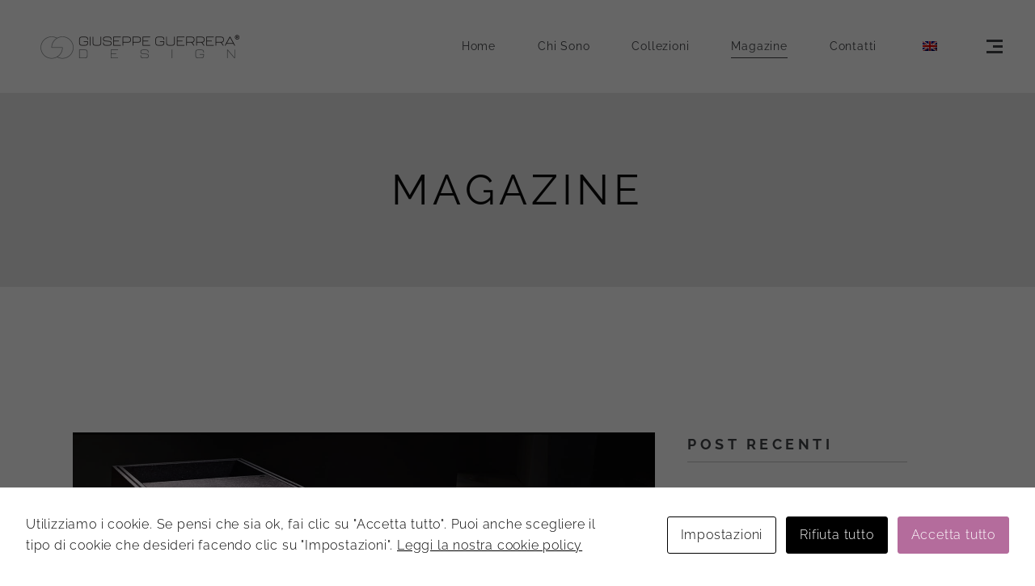

--- FILE ---
content_type: text/html; charset=UTF-8
request_url: https://www.giuseppeguerrera.it/it/magazine/
body_size: 19685
content:
<!DOCTYPE html>
<html lang="it-IT">
<head>
	
		<meta charset="UTF-8"/>
		<link rel="profile" href="http://gmpg.org/xfn/11"/>
		
				<meta name="viewport" content="width=device-width,initial-scale=1,user-scalable=yes">
		<title>Magazine &#8211; Giuseppe Guerrera Design</title>
<meta name='robots' content='max-image-preview:large' />
	<style>img:is([sizes="auto" i], [sizes^="auto," i]) { contain-intrinsic-size: 3000px 1500px }</style>
	<link rel="alternate" type="application/rss+xml" title="Giuseppe Guerrera Design &raquo; Feed" href="https://www.giuseppeguerrera.it/it/feed/" />
<link rel="alternate" type="application/rss+xml" title="Giuseppe Guerrera Design &raquo; Feed dei commenti" href="https://www.giuseppeguerrera.it/it/comments/feed/" />
<script type="text/javascript">
/* <![CDATA[ */
window._wpemojiSettings = {"baseUrl":"https:\/\/s.w.org\/images\/core\/emoji\/16.0.1\/72x72\/","ext":".png","svgUrl":"https:\/\/s.w.org\/images\/core\/emoji\/16.0.1\/svg\/","svgExt":".svg","source":{"concatemoji":"https:\/\/www.giuseppeguerrera.it\/wp-includes\/js\/wp-emoji-release.min.js?ver=6.8.3"}};
/*! This file is auto-generated */
!function(s,n){var o,i,e;function c(e){try{var t={supportTests:e,timestamp:(new Date).valueOf()};sessionStorage.setItem(o,JSON.stringify(t))}catch(e){}}function p(e,t,n){e.clearRect(0,0,e.canvas.width,e.canvas.height),e.fillText(t,0,0);var t=new Uint32Array(e.getImageData(0,0,e.canvas.width,e.canvas.height).data),a=(e.clearRect(0,0,e.canvas.width,e.canvas.height),e.fillText(n,0,0),new Uint32Array(e.getImageData(0,0,e.canvas.width,e.canvas.height).data));return t.every(function(e,t){return e===a[t]})}function u(e,t){e.clearRect(0,0,e.canvas.width,e.canvas.height),e.fillText(t,0,0);for(var n=e.getImageData(16,16,1,1),a=0;a<n.data.length;a++)if(0!==n.data[a])return!1;return!0}function f(e,t,n,a){switch(t){case"flag":return n(e,"\ud83c\udff3\ufe0f\u200d\u26a7\ufe0f","\ud83c\udff3\ufe0f\u200b\u26a7\ufe0f")?!1:!n(e,"\ud83c\udde8\ud83c\uddf6","\ud83c\udde8\u200b\ud83c\uddf6")&&!n(e,"\ud83c\udff4\udb40\udc67\udb40\udc62\udb40\udc65\udb40\udc6e\udb40\udc67\udb40\udc7f","\ud83c\udff4\u200b\udb40\udc67\u200b\udb40\udc62\u200b\udb40\udc65\u200b\udb40\udc6e\u200b\udb40\udc67\u200b\udb40\udc7f");case"emoji":return!a(e,"\ud83e\udedf")}return!1}function g(e,t,n,a){var r="undefined"!=typeof WorkerGlobalScope&&self instanceof WorkerGlobalScope?new OffscreenCanvas(300,150):s.createElement("canvas"),o=r.getContext("2d",{willReadFrequently:!0}),i=(o.textBaseline="top",o.font="600 32px Arial",{});return e.forEach(function(e){i[e]=t(o,e,n,a)}),i}function t(e){var t=s.createElement("script");t.src=e,t.defer=!0,s.head.appendChild(t)}"undefined"!=typeof Promise&&(o="wpEmojiSettingsSupports",i=["flag","emoji"],n.supports={everything:!0,everythingExceptFlag:!0},e=new Promise(function(e){s.addEventListener("DOMContentLoaded",e,{once:!0})}),new Promise(function(t){var n=function(){try{var e=JSON.parse(sessionStorage.getItem(o));if("object"==typeof e&&"number"==typeof e.timestamp&&(new Date).valueOf()<e.timestamp+604800&&"object"==typeof e.supportTests)return e.supportTests}catch(e){}return null}();if(!n){if("undefined"!=typeof Worker&&"undefined"!=typeof OffscreenCanvas&&"undefined"!=typeof URL&&URL.createObjectURL&&"undefined"!=typeof Blob)try{var e="postMessage("+g.toString()+"("+[JSON.stringify(i),f.toString(),p.toString(),u.toString()].join(",")+"));",a=new Blob([e],{type:"text/javascript"}),r=new Worker(URL.createObjectURL(a),{name:"wpTestEmojiSupports"});return void(r.onmessage=function(e){c(n=e.data),r.terminate(),t(n)})}catch(e){}c(n=g(i,f,p,u))}t(n)}).then(function(e){for(var t in e)n.supports[t]=e[t],n.supports.everything=n.supports.everything&&n.supports[t],"flag"!==t&&(n.supports.everythingExceptFlag=n.supports.everythingExceptFlag&&n.supports[t]);n.supports.everythingExceptFlag=n.supports.everythingExceptFlag&&!n.supports.flag,n.DOMReady=!1,n.readyCallback=function(){n.DOMReady=!0}}).then(function(){return e}).then(function(){var e;n.supports.everything||(n.readyCallback(),(e=n.source||{}).concatemoji?t(e.concatemoji):e.wpemoji&&e.twemoji&&(t(e.twemoji),t(e.wpemoji)))}))}((window,document),window._wpemojiSettings);
/* ]]> */
</script>
<link rel='stylesheet' id='dashicons-css' href='https://www.giuseppeguerrera.it/wp-includes/css/dashicons.min.css?ver=6.8.3' type='text/css' media='all' />
<link rel='stylesheet' id='post-views-counter-frontend-css' href='https://www.giuseppeguerrera.it/wp-content/plugins/post-views-counter/css/frontend.css?ver=1.7.0' type='text/css' media='all' />
<style id='wp-emoji-styles-inline-css' type='text/css'>

	img.wp-smiley, img.emoji {
		display: inline !important;
		border: none !important;
		box-shadow: none !important;
		height: 1em !important;
		width: 1em !important;
		margin: 0 0.07em !important;
		vertical-align: -0.1em !important;
		background: none !important;
		padding: 0 !important;
	}
</style>
<link rel='stylesheet' id='wp-block-library-css' href='https://www.giuseppeguerrera.it/wp-includes/css/dist/block-library/style.min.css?ver=6.8.3' type='text/css' media='all' />
<style id='classic-theme-styles-inline-css' type='text/css'>
/*! This file is auto-generated */
.wp-block-button__link{color:#fff;background-color:#32373c;border-radius:9999px;box-shadow:none;text-decoration:none;padding:calc(.667em + 2px) calc(1.333em + 2px);font-size:1.125em}.wp-block-file__button{background:#32373c;color:#fff;text-decoration:none}
</style>
<style id='global-styles-inline-css' type='text/css'>
:root{--wp--preset--aspect-ratio--square: 1;--wp--preset--aspect-ratio--4-3: 4/3;--wp--preset--aspect-ratio--3-4: 3/4;--wp--preset--aspect-ratio--3-2: 3/2;--wp--preset--aspect-ratio--2-3: 2/3;--wp--preset--aspect-ratio--16-9: 16/9;--wp--preset--aspect-ratio--9-16: 9/16;--wp--preset--color--black: #000000;--wp--preset--color--cyan-bluish-gray: #abb8c3;--wp--preset--color--white: #ffffff;--wp--preset--color--pale-pink: #f78da7;--wp--preset--color--vivid-red: #cf2e2e;--wp--preset--color--luminous-vivid-orange: #ff6900;--wp--preset--color--luminous-vivid-amber: #fcb900;--wp--preset--color--light-green-cyan: #7bdcb5;--wp--preset--color--vivid-green-cyan: #00d084;--wp--preset--color--pale-cyan-blue: #8ed1fc;--wp--preset--color--vivid-cyan-blue: #0693e3;--wp--preset--color--vivid-purple: #9b51e0;--wp--preset--gradient--vivid-cyan-blue-to-vivid-purple: linear-gradient(135deg,rgba(6,147,227,1) 0%,rgb(155,81,224) 100%);--wp--preset--gradient--light-green-cyan-to-vivid-green-cyan: linear-gradient(135deg,rgb(122,220,180) 0%,rgb(0,208,130) 100%);--wp--preset--gradient--luminous-vivid-amber-to-luminous-vivid-orange: linear-gradient(135deg,rgba(252,185,0,1) 0%,rgba(255,105,0,1) 100%);--wp--preset--gradient--luminous-vivid-orange-to-vivid-red: linear-gradient(135deg,rgba(255,105,0,1) 0%,rgb(207,46,46) 100%);--wp--preset--gradient--very-light-gray-to-cyan-bluish-gray: linear-gradient(135deg,rgb(238,238,238) 0%,rgb(169,184,195) 100%);--wp--preset--gradient--cool-to-warm-spectrum: linear-gradient(135deg,rgb(74,234,220) 0%,rgb(151,120,209) 20%,rgb(207,42,186) 40%,rgb(238,44,130) 60%,rgb(251,105,98) 80%,rgb(254,248,76) 100%);--wp--preset--gradient--blush-light-purple: linear-gradient(135deg,rgb(255,206,236) 0%,rgb(152,150,240) 100%);--wp--preset--gradient--blush-bordeaux: linear-gradient(135deg,rgb(254,205,165) 0%,rgb(254,45,45) 50%,rgb(107,0,62) 100%);--wp--preset--gradient--luminous-dusk: linear-gradient(135deg,rgb(255,203,112) 0%,rgb(199,81,192) 50%,rgb(65,88,208) 100%);--wp--preset--gradient--pale-ocean: linear-gradient(135deg,rgb(255,245,203) 0%,rgb(182,227,212) 50%,rgb(51,167,181) 100%);--wp--preset--gradient--electric-grass: linear-gradient(135deg,rgb(202,248,128) 0%,rgb(113,206,126) 100%);--wp--preset--gradient--midnight: linear-gradient(135deg,rgb(2,3,129) 0%,rgb(40,116,252) 100%);--wp--preset--font-size--small: 13px;--wp--preset--font-size--medium: 20px;--wp--preset--font-size--large: 36px;--wp--preset--font-size--x-large: 42px;--wp--preset--spacing--20: 0.44rem;--wp--preset--spacing--30: 0.67rem;--wp--preset--spacing--40: 1rem;--wp--preset--spacing--50: 1.5rem;--wp--preset--spacing--60: 2.25rem;--wp--preset--spacing--70: 3.38rem;--wp--preset--spacing--80: 5.06rem;--wp--preset--shadow--natural: 6px 6px 9px rgba(0, 0, 0, 0.2);--wp--preset--shadow--deep: 12px 12px 50px rgba(0, 0, 0, 0.4);--wp--preset--shadow--sharp: 6px 6px 0px rgba(0, 0, 0, 0.2);--wp--preset--shadow--outlined: 6px 6px 0px -3px rgba(255, 255, 255, 1), 6px 6px rgba(0, 0, 0, 1);--wp--preset--shadow--crisp: 6px 6px 0px rgba(0, 0, 0, 1);}:where(.is-layout-flex){gap: 0.5em;}:where(.is-layout-grid){gap: 0.5em;}body .is-layout-flex{display: flex;}.is-layout-flex{flex-wrap: wrap;align-items: center;}.is-layout-flex > :is(*, div){margin: 0;}body .is-layout-grid{display: grid;}.is-layout-grid > :is(*, div){margin: 0;}:where(.wp-block-columns.is-layout-flex){gap: 2em;}:where(.wp-block-columns.is-layout-grid){gap: 2em;}:where(.wp-block-post-template.is-layout-flex){gap: 1.25em;}:where(.wp-block-post-template.is-layout-grid){gap: 1.25em;}.has-black-color{color: var(--wp--preset--color--black) !important;}.has-cyan-bluish-gray-color{color: var(--wp--preset--color--cyan-bluish-gray) !important;}.has-white-color{color: var(--wp--preset--color--white) !important;}.has-pale-pink-color{color: var(--wp--preset--color--pale-pink) !important;}.has-vivid-red-color{color: var(--wp--preset--color--vivid-red) !important;}.has-luminous-vivid-orange-color{color: var(--wp--preset--color--luminous-vivid-orange) !important;}.has-luminous-vivid-amber-color{color: var(--wp--preset--color--luminous-vivid-amber) !important;}.has-light-green-cyan-color{color: var(--wp--preset--color--light-green-cyan) !important;}.has-vivid-green-cyan-color{color: var(--wp--preset--color--vivid-green-cyan) !important;}.has-pale-cyan-blue-color{color: var(--wp--preset--color--pale-cyan-blue) !important;}.has-vivid-cyan-blue-color{color: var(--wp--preset--color--vivid-cyan-blue) !important;}.has-vivid-purple-color{color: var(--wp--preset--color--vivid-purple) !important;}.has-black-background-color{background-color: var(--wp--preset--color--black) !important;}.has-cyan-bluish-gray-background-color{background-color: var(--wp--preset--color--cyan-bluish-gray) !important;}.has-white-background-color{background-color: var(--wp--preset--color--white) !important;}.has-pale-pink-background-color{background-color: var(--wp--preset--color--pale-pink) !important;}.has-vivid-red-background-color{background-color: var(--wp--preset--color--vivid-red) !important;}.has-luminous-vivid-orange-background-color{background-color: var(--wp--preset--color--luminous-vivid-orange) !important;}.has-luminous-vivid-amber-background-color{background-color: var(--wp--preset--color--luminous-vivid-amber) !important;}.has-light-green-cyan-background-color{background-color: var(--wp--preset--color--light-green-cyan) !important;}.has-vivid-green-cyan-background-color{background-color: var(--wp--preset--color--vivid-green-cyan) !important;}.has-pale-cyan-blue-background-color{background-color: var(--wp--preset--color--pale-cyan-blue) !important;}.has-vivid-cyan-blue-background-color{background-color: var(--wp--preset--color--vivid-cyan-blue) !important;}.has-vivid-purple-background-color{background-color: var(--wp--preset--color--vivid-purple) !important;}.has-black-border-color{border-color: var(--wp--preset--color--black) !important;}.has-cyan-bluish-gray-border-color{border-color: var(--wp--preset--color--cyan-bluish-gray) !important;}.has-white-border-color{border-color: var(--wp--preset--color--white) !important;}.has-pale-pink-border-color{border-color: var(--wp--preset--color--pale-pink) !important;}.has-vivid-red-border-color{border-color: var(--wp--preset--color--vivid-red) !important;}.has-luminous-vivid-orange-border-color{border-color: var(--wp--preset--color--luminous-vivid-orange) !important;}.has-luminous-vivid-amber-border-color{border-color: var(--wp--preset--color--luminous-vivid-amber) !important;}.has-light-green-cyan-border-color{border-color: var(--wp--preset--color--light-green-cyan) !important;}.has-vivid-green-cyan-border-color{border-color: var(--wp--preset--color--vivid-green-cyan) !important;}.has-pale-cyan-blue-border-color{border-color: var(--wp--preset--color--pale-cyan-blue) !important;}.has-vivid-cyan-blue-border-color{border-color: var(--wp--preset--color--vivid-cyan-blue) !important;}.has-vivid-purple-border-color{border-color: var(--wp--preset--color--vivid-purple) !important;}.has-vivid-cyan-blue-to-vivid-purple-gradient-background{background: var(--wp--preset--gradient--vivid-cyan-blue-to-vivid-purple) !important;}.has-light-green-cyan-to-vivid-green-cyan-gradient-background{background: var(--wp--preset--gradient--light-green-cyan-to-vivid-green-cyan) !important;}.has-luminous-vivid-amber-to-luminous-vivid-orange-gradient-background{background: var(--wp--preset--gradient--luminous-vivid-amber-to-luminous-vivid-orange) !important;}.has-luminous-vivid-orange-to-vivid-red-gradient-background{background: var(--wp--preset--gradient--luminous-vivid-orange-to-vivid-red) !important;}.has-very-light-gray-to-cyan-bluish-gray-gradient-background{background: var(--wp--preset--gradient--very-light-gray-to-cyan-bluish-gray) !important;}.has-cool-to-warm-spectrum-gradient-background{background: var(--wp--preset--gradient--cool-to-warm-spectrum) !important;}.has-blush-light-purple-gradient-background{background: var(--wp--preset--gradient--blush-light-purple) !important;}.has-blush-bordeaux-gradient-background{background: var(--wp--preset--gradient--blush-bordeaux) !important;}.has-luminous-dusk-gradient-background{background: var(--wp--preset--gradient--luminous-dusk) !important;}.has-pale-ocean-gradient-background{background: var(--wp--preset--gradient--pale-ocean) !important;}.has-electric-grass-gradient-background{background: var(--wp--preset--gradient--electric-grass) !important;}.has-midnight-gradient-background{background: var(--wp--preset--gradient--midnight) !important;}.has-small-font-size{font-size: var(--wp--preset--font-size--small) !important;}.has-medium-font-size{font-size: var(--wp--preset--font-size--medium) !important;}.has-large-font-size{font-size: var(--wp--preset--font-size--large) !important;}.has-x-large-font-size{font-size: var(--wp--preset--font-size--x-large) !important;}
:where(.wp-block-post-template.is-layout-flex){gap: 1.25em;}:where(.wp-block-post-template.is-layout-grid){gap: 1.25em;}
:where(.wp-block-columns.is-layout-flex){gap: 2em;}:where(.wp-block-columns.is-layout-grid){gap: 2em;}
:root :where(.wp-block-pullquote){font-size: 1.5em;line-height: 1.6;}
</style>
<link rel='stylesheet' id='contact-form-7-css' href='https://www.giuseppeguerrera.it/wp-content/plugins/contact-form-7/includes/css/styles.css?ver=6.1.4' type='text/css' media='all' />
<link rel='stylesheet' id='cookies-and-content-security-policy-css' href='https://www.giuseppeguerrera.it/wp-content/plugins/cookies-and-content-security-policy/css/cookies-and-content-security-policy.min.css?ver=2.35' type='text/css' media='all' />
<link rel='stylesheet' id='rs-plugin-settings-css' href='https://www.giuseppeguerrera.it/wp-content/plugins/revslider/public/assets/css/rs6.css?ver=6.2.23' type='text/css' media='all' />
<style id='rs-plugin-settings-inline-css' type='text/css'>
#rs-demo-id {}
</style>
<style id='woocommerce-inline-inline-css' type='text/css'>
.woocommerce form .form-row .required { visibility: visible; }
</style>
<link rel='stylesheet' id='trp-language-switcher-style-css' href='https://www.giuseppeguerrera.it/wp-content/plugins/translatepress-multilingual/assets/css/trp-language-switcher.css?ver=3.0.7' type='text/css' media='all' />
<link rel='stylesheet' id='brands-styles-css' href='https://www.giuseppeguerrera.it/wp-content/plugins/woocommerce/assets/css/brands.css?ver=10.1.1' type='text/css' media='all' />
<link rel='stylesheet' id='entre-mikado-default-style-css' href='https://www.giuseppeguerrera.it/wp-content/themes/entre/style.css?ver=6.8.3' type='text/css' media='all' />
<link rel='stylesheet' id='entre-mikado-child-style-css' href='https://www.giuseppeguerrera.it/wp-content/themes/entre-child/style.css?ver=6.8.3' type='text/css' media='all' />
<link rel='stylesheet' id='entre-mikado-modules-css' href='https://www.giuseppeguerrera.it/wp-content/themes/entre/assets/css/modules.min.css?ver=6.8.3' type='text/css' media='all' />
<style id='entre-mikado-modules-inline-css' type='text/css'>
/* generated in /home/guerrreti/public_html/wp-content/themes/entre/framework/admin/options/general/map.php entre_mikado_page_general_style function */
.page-id-5334.mkd-boxed .mkd-wrapper { background-attachment: fixed;}

/* generated in /home/guerrreti/public_html/wp-content/themes/entre/functions.php entre_mikado_content_padding_top function */
.page-id-5334 .mkd-content .mkd-content-inner > .mkd-container > .mkd-container-inner, .page-id-5334 .mkd-content .mkd-content-inner > .mkd-full-width > .mkd-full-width-inner { padding-top: 180px;}


</style>
<link rel='stylesheet' id='entre-mikado-font_awesome-css' href='https://www.giuseppeguerrera.it/wp-content/themes/entre/assets/css/font-awesome/css/font-awesome.min.css?ver=6.8.3' type='text/css' media='all' />
<link rel='stylesheet' id='entre-mikado-font_elegant-css' href='https://www.giuseppeguerrera.it/wp-content/themes/entre/assets/css/elegant-icons/style.min.css?ver=6.8.3' type='text/css' media='all' />
<link rel='stylesheet' id='entre-mikado-ion_icons-css' href='https://www.giuseppeguerrera.it/wp-content/themes/entre/assets/css/ion-icons/css/ionicons.min.css?ver=6.8.3' type='text/css' media='all' />
<link rel='stylesheet' id='entre-mikado-linea_icons-css' href='https://www.giuseppeguerrera.it/wp-content/themes/entre/assets/css/linea-icons/style.css?ver=6.8.3' type='text/css' media='all' />
<link rel='stylesheet' id='entre-mikado-linear_icons-css' href='https://www.giuseppeguerrera.it/wp-content/themes/entre/assets/css/linear-icons/style.css?ver=6.8.3' type='text/css' media='all' />
<link rel='stylesheet' id='entre-mikado-simple_line_icons-css' href='https://www.giuseppeguerrera.it/wp-content/themes/entre/assets/css/simple-line-icons/simple-line-icons.css?ver=6.8.3' type='text/css' media='all' />
<link rel='stylesheet' id='entre-mikado-dripicons-css' href='https://www.giuseppeguerrera.it/wp-content/themes/entre/assets/css/dripicons/dripicons.css?ver=6.8.3' type='text/css' media='all' />
<link rel='stylesheet' id='mediaelement-css' href='https://www.giuseppeguerrera.it/wp-includes/js/mediaelement/mediaelementplayer-legacy.min.css?ver=4.2.17' type='text/css' media='all' />
<link rel='stylesheet' id='wp-mediaelement-css' href='https://www.giuseppeguerrera.it/wp-includes/js/mediaelement/wp-mediaelement.min.css?ver=6.8.3' type='text/css' media='all' />
<link rel='stylesheet' id='entre-mikado-style-dynamic-css' href='https://www.giuseppeguerrera.it/wp-content/themes/entre/assets/css/style_dynamic.css?ver=1657033945' type='text/css' media='all' />
<link rel='stylesheet' id='entre-mikado-modules-responsive-css' href='https://www.giuseppeguerrera.it/wp-content/themes/entre/assets/css/modules-responsive.min.css?ver=6.8.3' type='text/css' media='all' />
<link rel='stylesheet' id='entre-mikado-style-dynamic-responsive-css' href='https://www.giuseppeguerrera.it/wp-content/themes/entre/assets/css/style_dynamic_responsive.css?ver=1657033945' type='text/css' media='all' />
<link rel='stylesheet' id='entre-mikado-google-fonts-css' href='//www.giuseppeguerrera.it/wp-content/uploads/omgf/entre-mikado-google-fonts/entre-mikado-google-fonts.css?ver=1664444397' type='text/css' media='all' />
<link rel='stylesheet' id='js_composer_front-css' href='https://www.giuseppeguerrera.it/wp-content/plugins/js_composer/assets/css/js_composer.min.css?ver=6.4.1' type='text/css' media='all' />
<link rel='stylesheet' id='font-awesome-css' href='https://www.giuseppeguerrera.it/wp-content/plugins/popup-anything-on-click/assets/css/font-awesome.min.css?ver=2.9.1' type='text/css' media='all' />
<link rel='stylesheet' id='popupaoc-public-style-css' href='https://www.giuseppeguerrera.it/wp-content/plugins/popup-anything-on-click/assets/css/popupaoc-public.css?ver=2.9.1' type='text/css' media='all' />
<script type="text/javascript" id="post-views-counter-frontend-js-before">
/* <![CDATA[ */
var pvcArgsFrontend = {"mode":"js","postID":5334,"requestURL":"https:\/\/www.giuseppeguerrera.it\/wp-admin\/admin-ajax.php","nonce":"8b468a246a","dataStorage":"cookies","multisite":false,"path":"\/","domain":""};
/* ]]> */
</script>
<script type="text/javascript" src="https://www.giuseppeguerrera.it/wp-content/plugins/post-views-counter/js/frontend.js?ver=1.7.0" id="post-views-counter-frontend-js"></script>
<script type="text/javascript" src="https://www.giuseppeguerrera.it/wp-includes/js/jquery/jquery.min.js?ver=3.7.1" id="jquery-core-js"></script>
<script type="text/javascript" src="https://www.giuseppeguerrera.it/wp-includes/js/jquery/jquery-migrate.min.js?ver=3.4.1" id="jquery-migrate-js"></script>
<script type="text/javascript" src="https://www.giuseppeguerrera.it/wp-content/plugins/revslider/public/assets/js/rbtools.min.js?ver=6.2.23" id="tp-tools-js"></script>
<script type="text/javascript" src="https://www.giuseppeguerrera.it/wp-content/plugins/revslider/public/assets/js/rs6.min.js?ver=6.2.23" id="revmin-js"></script>
<script type="text/javascript" src="https://www.giuseppeguerrera.it/wp-content/plugins/woocommerce/assets/js/jquery-blockui/jquery.blockUI.min.js?ver=2.7.0-wc.10.1.1" id="jquery-blockui-js" data-wp-strategy="defer"></script>
<script type="text/javascript" id="wc-add-to-cart-js-extra">
/* <![CDATA[ */
var wc_add_to_cart_params = {"ajax_url":"\/wp-admin\/admin-ajax.php","wc_ajax_url":"https:\/\/www.giuseppeguerrera.it\/it\/?wc-ajax=%%endpoint%%","i18n_view_cart":"Visualizza carrello","cart_url":"https:\/\/www.giuseppeguerrera.it\/it\/cart\/","is_cart":"","cart_redirect_after_add":"no"};
/* ]]> */
</script>
<script type="text/javascript" src="https://www.giuseppeguerrera.it/wp-content/plugins/woocommerce/assets/js/frontend/add-to-cart.min.js?ver=10.1.1" id="wc-add-to-cart-js" data-wp-strategy="defer"></script>
<script type="text/javascript" src="https://www.giuseppeguerrera.it/wp-content/plugins/woocommerce/assets/js/js-cookie/js.cookie.min.js?ver=2.1.4-wc.10.1.1" id="js-cookie-js" defer="defer" data-wp-strategy="defer"></script>
<script type="text/javascript" id="woocommerce-js-extra">
/* <![CDATA[ */
var woocommerce_params = {"ajax_url":"\/wp-admin\/admin-ajax.php","wc_ajax_url":"https:\/\/www.giuseppeguerrera.it\/it\/?wc-ajax=%%endpoint%%","i18n_password_show":"Mostra password","i18n_password_hide":"Nascondi password"};
/* ]]> */
</script>
<script type="text/javascript" src="https://www.giuseppeguerrera.it/wp-content/plugins/woocommerce/assets/js/frontend/woocommerce.min.js?ver=10.1.1" id="woocommerce-js" defer="defer" data-wp-strategy="defer"></script>
<script type="text/javascript" src="https://www.giuseppeguerrera.it/wp-content/plugins/translatepress-multilingual/assets/js/trp-frontend-compatibility.js?ver=3.0.7" id="trp-frontend-compatibility-js"></script>
<script type="text/javascript" src="https://www.giuseppeguerrera.it/wp-content/plugins/js_composer/assets/js/vendors/woocommerce-add-to-cart.js?ver=6.4.1" id="vc_woocommerce-add-to-cart-js-js"></script>
<script type="text/javascript" src="https://www.giuseppeguerrera.it/wp-content/plugins/woocommerce/assets/js/select2/select2.full.min.js?ver=4.0.3-wc.10.1.1" id="select2-js" defer="defer" data-wp-strategy="defer"></script>
<link rel="https://api.w.org/" href="https://www.giuseppeguerrera.it/it/wp-json/" /><link rel="alternate" title="JSON" type="application/json" href="https://www.giuseppeguerrera.it/it/wp-json/wp/v2/pages/5334" /><link rel="EditURI" type="application/rsd+xml" title="RSD" href="https://www.giuseppeguerrera.it/xmlrpc.php?rsd" />
<meta name="generator" content="WordPress 6.8.3" />
<meta name="generator" content="WooCommerce 10.1.1" />
<link rel="canonical" href="https://www.giuseppeguerrera.it/it/magazine/" />
<link rel='shortlink' href='https://www.giuseppeguerrera.it/it/?p=5334' />
<link rel="alternate" title="oEmbed (JSON)" type="application/json+oembed" href="https://www.giuseppeguerrera.it/it/wp-json/oembed/1.0/embed?url=https%3A%2F%2Fwww.giuseppeguerrera.it%2Fit%2Fmagazine%2F" />
<link rel="alternate" title="oEmbed (XML)" type="text/xml+oembed" href="https://www.giuseppeguerrera.it/it/wp-json/oembed/1.0/embed?url=https%3A%2F%2Fwww.giuseppeguerrera.it%2Fit%2Fmagazine%2F&#038;format=xml" />
<link rel="alternate" hreflang="it-IT" href="https://www.giuseppeguerrera.it/it/magazine/"/>
<link rel="alternate" hreflang="en-GB" href="https://www.giuseppeguerrera.it/en/magazine/"/>
<link rel="alternate" hreflang="it" href="https://www.giuseppeguerrera.it/it/magazine/"/>
<link rel="alternate" hreflang="en" href="https://www.giuseppeguerrera.it/en/magazine/"/>
	<noscript><style>.woocommerce-product-gallery{ opacity: 1 !important; }</style></noscript>
	<meta name="generator" content="Powered by WPBakery Page Builder - drag and drop page builder for WordPress."/>
<meta name="generator" content="Powered by Slider Revolution 6.2.23 - responsive, Mobile-Friendly Slider Plugin for WordPress with comfortable drag and drop interface." />
<style type="text/css" id="cookies-and-content-security-policy-css-custom">.modal-cacsp-position .modal-cacsp-box .modal-cacsp-btns .modal-cacsp-btn.modal-cacsp-btn-refuse,.modal-cacsp-position .modal-cacsp-box .modal-cacsp-btns .modal-cacsp-btn.modal-cacsp-btn-refuse-all {background-color: #000000;}.modal-cacsp-position .modal-cacsp-box .modal-cacsp-btns .modal-cacsp-btn.modal-cacsp-btn-refuse,.modal-cacsp-position .modal-cacsp-box .modal-cacsp-btns .modal-cacsp-btn.modal-cacsp-btn-refuse-all {border-color: #000000;}.modal-cacsp-position .modal-cacsp-box .modal-cacsp-btns .modal-cacsp-btn.modal-cacsp-btn-accept,.modal-cacsp-position .modal-cacsp-box .modal-cacsp-btns .modal-cacsp-btn.modal-cacsp-btn-accept-all {background-color: #b46c9c;}.modal-cacsp-position .modal-cacsp-box .modal-cacsp-btns .modal-cacsp-btn.modal-cacsp-btn-accept,.modal-cacsp-position .modal-cacsp-box .modal-cacsp-btns .modal-cacsp-btn.modal-cacsp-btn-accept-all {border-color: #b46c9c;}</style><link rel="icon" href="https://www.giuseppeguerrera.it/wp-content/uploads/2021/09/cropped-fav512-32x32.png" sizes="32x32" />
<link rel="icon" href="https://www.giuseppeguerrera.it/wp-content/uploads/2021/09/cropped-fav512-192x192.png" sizes="192x192" />
<link rel="apple-touch-icon" href="https://www.giuseppeguerrera.it/wp-content/uploads/2021/09/cropped-fav512-180x180.png" />
<meta name="msapplication-TileImage" content="https://www.giuseppeguerrera.it/wp-content/uploads/2021/09/cropped-fav512-270x270.png" />
<script type="text/javascript">function setREVStartSize(e){
			//window.requestAnimationFrame(function() {				 
				window.RSIW = window.RSIW===undefined ? window.innerWidth : window.RSIW;	
				window.RSIH = window.RSIH===undefined ? window.innerHeight : window.RSIH;	
				try {								
					var pw = document.getElementById(e.c).parentNode.offsetWidth,
						newh;
					pw = pw===0 || isNaN(pw) ? window.RSIW : pw;
					e.tabw = e.tabw===undefined ? 0 : parseInt(e.tabw);
					e.thumbw = e.thumbw===undefined ? 0 : parseInt(e.thumbw);
					e.tabh = e.tabh===undefined ? 0 : parseInt(e.tabh);
					e.thumbh = e.thumbh===undefined ? 0 : parseInt(e.thumbh);
					e.tabhide = e.tabhide===undefined ? 0 : parseInt(e.tabhide);
					e.thumbhide = e.thumbhide===undefined ? 0 : parseInt(e.thumbhide);
					e.mh = e.mh===undefined || e.mh=="" || e.mh==="auto" ? 0 : parseInt(e.mh,0);		
					if(e.layout==="fullscreen" || e.l==="fullscreen") 						
						newh = Math.max(e.mh,window.RSIH);					
					else{					
						e.gw = Array.isArray(e.gw) ? e.gw : [e.gw];
						for (var i in e.rl) if (e.gw[i]===undefined || e.gw[i]===0) e.gw[i] = e.gw[i-1];					
						e.gh = e.el===undefined || e.el==="" || (Array.isArray(e.el) && e.el.length==0)? e.gh : e.el;
						e.gh = Array.isArray(e.gh) ? e.gh : [e.gh];
						for (var i in e.rl) if (e.gh[i]===undefined || e.gh[i]===0) e.gh[i] = e.gh[i-1];
											
						var nl = new Array(e.rl.length),
							ix = 0,						
							sl;					
						e.tabw = e.tabhide>=pw ? 0 : e.tabw;
						e.thumbw = e.thumbhide>=pw ? 0 : e.thumbw;
						e.tabh = e.tabhide>=pw ? 0 : e.tabh;
						e.thumbh = e.thumbhide>=pw ? 0 : e.thumbh;					
						for (var i in e.rl) nl[i] = e.rl[i]<window.RSIW ? 0 : e.rl[i];
						sl = nl[0];									
						for (var i in nl) if (sl>nl[i] && nl[i]>0) { sl = nl[i]; ix=i;}															
						var m = pw>(e.gw[ix]+e.tabw+e.thumbw) ? 1 : (pw-(e.tabw+e.thumbw)) / (e.gw[ix]);					
						newh =  (e.gh[ix] * m) + (e.tabh + e.thumbh);
					}				
					if(window.rs_init_css===undefined) window.rs_init_css = document.head.appendChild(document.createElement("style"));					
					document.getElementById(e.c).height = newh+"px";
					window.rs_init_css.innerHTML += "#"+e.c+"_wrapper { height: "+newh+"px }";				
				} catch(e){
					console.log("Failure at Presize of Slider:" + e)
				}					   
			//});
		  };</script>
		<style type="text/css" id="wp-custom-css">
			.wpcf7-list-item {
    display: inline-block;
    margin: 0 0 0 0em;
}



#submit_comment:hover, .post-password-form input[type=submit]:hover, input.wpcf7-form-control.wpcf7-submit:hover {
    background-position: left bottom;
    color: #fff;
}

#submit_comment, .post-password-form input[type="submit"], input.wpcf7-form-control.wpcf7-submit{
background-image: linear-gradient(to right,grey 50%,#898989 50%),linear-gradient(to right,#898989 50%,transparent 50%);
}
nav.mkd-mobile-nav.ps.ps--theme_default {
    height: auto !important;
}

.last_toggle_el_margin, .wpb_button, .wpb_content_element, .wpb_row, ul.wpb_thumbnails-fluid>li {
    margin-bottom: 0!important;
    margin-top: -20px !important;
}

.mkd-ps-navigation-wrapper {
    background-color: #f2e9e9;
    margin: 0 0 10px;
    display: none;
}
.mkd-btn.mkd-btn-minimal {
    background-image: -moz-linear-gradient(to right,#898989 50%,#898989 50%),linear-gradient(to right,#898989 50%,transparent 50%);
}


#respond input[type=text], #respond textarea, .mkd-style-form textarea, .post-password-form input[type=password], .wpcf7-form-control.wpcf7-date, .wpcf7-form-control.wpcf7-number, .wpcf7-form-control.wpcf7-quiz, .wpcf7-form-control.wpcf7-select, .wpcf7-form-control.wpcf7-text, .wpcf7-form-control.wpcf7-textarea, input[type=email], input[type=password], input[type=text] {
    width: 100%;
    margin: 0 0 13px;
    padding: 11px 0;
    font-family: inherit;
    font-size: 15px;
    line-height: 20px;
    font-weight: inherit;
    color: #898989;
    background-color: transparent;
    border: 0;
    border-bottom: 1px solid #c7c7c7;
    border-radius: 0;
    outline: 0;
    -webkit-appearance: none;
    cursor: pointer;
    -webkit-box-sizing: border-box;
    box-sizing: border-box;
    resize: none;
    -webkit-transition: border-color .2s ease-in-out;
    -o-transition: border-color .2s ease-in-out;
    transition: border-color .2s ease-in-out;
    width: 100%;
}

/* footer */

.mkd-page-footer .mkd-footer-top-holder .mkd-footer-top-inner.mkd-footer-top-has-logo .mkd-footer-column-inner {
    display: inline-block;
    position: relative;
    float: left;
}

.mkd-cf7-contact-form .mkd-submit-button-wrapper .mkd-submit-btn-icon {
    font-size: 25px;
    position: absolute;
    right: 2px;
    top: 28px;
    color: #898989;
    left: 110px;
}

/* titolo post blog original>uppercase */
h2{
	 font-family: "Josefin Sans",sans-serif;
	 font-weight: 700;
	 text-transform: capitalize !important;
}

/* data/admin/categoria post */
.mkd-post-info-top {
	display:none;
}

/* data post magazine di home */
.mkd-blog-list-holder .mkd-bli-info>div {
	   position: relative;
	   display: inline-block;
	   vertical-align: top;
	   padding: 0 10px 0 0;
	   color: #707070;
	   font-size: 14px;
	   font-weight: 400;
	   letter-spacing: .07em;
}

/* linea top footer */
.mkd-page-footer .mkd-footer-top-holder .mkd-footer-top-inner.mkd-footer-top-has-logo .mkd-footer-logo-area .mkd-footer-line {
    width: calc(80% - 4px);
    display: inline-block;
}

/* dimensioni box footer */
.mkd-page-footer.mkd-footer-has-footer-bottom.mkd-footer-has-footer-top .mkd-footer-top-holder .mkd-footer-top-inner.mkd-grid {
    padding: 180px 0 56px;
    width: 1100px;
}


/* titolo post magazine */

.mkd-blog-holder article .mkd-post-title {
    margin: 0;
    padding-bottom: 20px;
	padding-top:20px;
}

/* font-weight menu 600 */
.mkd-main-menu ul li a {
    font-weight: 500;
}

/* data in  */
.mkd-blog-list-holder.mkd-bl-minimal .mkd-post-info-date {
    display: block;
    margin: 0 0 12px;
    line-height: 1;
    display: none;
}

/* text footer  */
.mkd-page-footer .widget a, .mkd-page-footer .widget p, .mkd-side-menu .widget a, .mkd-side-menu .widget p {
    font-size: 14px;
    margin: 1px 0;
    text-transform: capitalize;
	  font-weight:100;
	  letter-spacing: normal;
}

/* footer blocks  */
.mkd-page-footer .mkd-footer-top-holder .mkd-footer-top-inner.mkd-footer-top-has-logo .mkd-footer-column-inner {
    display: inline-block;
    position: relative;
    float: left;
    padding-left: 50px;
}

/* line-height 3a footer  
h3.entry-title.mkd-post-title {
    font-size: 26px;
    line-height: 1.23em;
    letter-spacing: .15em;
}*/


.widget h3 {
    font-size: 26px;
    line-height: 0em;
    letter-spacing: .15em;
}

.widget h3.mkd-bl-wrapper.mkd-outer-space.mkd-blog-list.mkd-bli-inner.mkd-bli-content.entry-title.mkd-post-title {
    font-size: 26px;
    line-height: 0.23em;
    letter-spacing: .15em;
}

.mkd-tiny-space .mkd-outer-space .mkd-item-space {
    padding: 0 5px;
    /* margin: 0 0 10px; */
}


element.style {
    height: 90 px
;
}

/* .mkd-vertical-align-containers .mkd-logo-wrapper a img {
    height: 100%;
    padding-top: 0px;
    margin-top: 0px;
    width: 100%;
    -webkit-transition: opacity .2s ease;
    -o-transition: opacity .2s ease;
    transition: opacity .2s ease;
}*/

/* interlinea footer 3 */
h3 a, h4 a, h5 a, h6 a {
    color: inherit;
    font-family: inherit;
    font-size: inherit;
    font-weight: inherit;
    font-style: inherit;
    line-height: 18px;
}

 /*.mkd-footer-bottom-holder .mkd-footer-bottom-inner p {
    font-size: 11px;
    margin-left: -150px !important;
    position: revert;
}*/

h2 {
    /* font-family: "Josefin Sans",sans-serif; */
    font-weight: 700;
    text-transform: capitalize !important;
}

.widget h3 {
    font-size: 14px;
    line-height: 1em;
    letter-spacing: .15em;
}

h2 {
    /* font-family: "Josefin Sans",sans-serif; */
    font-family: 'Raleway';
    font-weight: 700;
    text-transform: capitalize !important;
}

.mkd-row-grid-section-wrapper {
	background-color: #ffffff !important;
}

.mkd-portfolio-single-holder.mkd-ps-slider-layout .mkd-owl-slider .owl-nav .owl-next, .mkd-portfolio-single-holder.mkd-ps-slider-layout .mkd-owl-slidehttps://www.giuseppeguerrera.it/portfolio-item/apuania/r .owl-nav .owl-prev {
    color: grey;
}

.mkd-bl-standard-pagination ul li.mkd-bl-pag-active a {
    color: #328dd5;
}


.mkd-page-footer.mkd-footer-bottom-holder.mkd-footer-bottom-inner.mkd-grid {
    padding: 57px 0;
    width: 1170px !important;
}

@media only screen and (min-width: 1024px) {
  .single-portfolio-item .vc_row.vc_row-flex {
      width: 100% !important;
  }
}

 

 /* side contatti no capitalize */

.mkd-page-footer .widget a, .mkd-page-footer .widget p, .mkd-side-menu .widget a, .mkd-side-menu .widget p {
    font-size: 14px;
    margin: 1
px
 0;
    text-transform: none;
    font-weight: 100;
    letter-spacing: normal;
}


.mkd-portfolio-single-holder.mkd-ps-slider-layout .mkd-owl-slider .owl-nav .owl-next, .mkd-portfolio-single-holder.mkd-ps-slider-layout .mkd-owl-slider .owl-nav .owl-prev {
    color: #fff;
    background-color: #888888;
}

.mkd-blog-holder.mkd-blog-single article .mkd-post-heading {
    margin-bottom: 45px;
    display: none;
}

h2 {
    /* font-family: "Josefin Sans",sans-serif; */
    font-family: 'Raleway';
    font-weight: 700;
    text-transform: none !important;
}

 /* titoli articoli */
h2.entry-title.mkd-post-title {
    margin: 0;
    padding-bottom: 20px;
    padding-top: 0px; 
	font-size:28px;
	font-weight: 500;
}


 /* top slide */
rs-slide{
    display: block;
    top: 50px;
    visibility: hidden;
}

/*
 * 
  @supports (-moz-appearance:none) {
 #submit_comment:hover, .post-password-form input[type="submit"]:hover, input.wpcf7-form-control.wpcf7-submit:hover {
      background-position: left bottom;
      color: #000!important;
 }
}

*/

h2 a, h3 a, h4 a, h5 a, h6 a {
    color: inherit;
    font-family: inherit;
    font-size: inherit;
    font-weight: 500;
    font-style: inherit;
    line-height: inherit;
    letter-spacing: inherit;
    text-transform: inherit;
}

 /* padding menu a discesa */
.mkd-drop-down .narrow .second .inner ul {
    position: relative;
    display: inline-block;
    vertical-align: middle;
    background-color: #fff;
    padding: 17px 0;
}

.mkd-drop-down .second .inner {
    position: relative;
    bottom: 30px;
    padding: 0px;
    margin: 0;
    z-index: 997;
}


 /* logo */
@media only screen and (max-width: 680px) {
.mkd-page-footer .mkd-footer-top-holder .mkd-footer-top-inner .mkd-footer-logo-area .mkd-footer-logo-wrapper {
    width: 36%;
    text-align: center;
}}

 /* padding from slide */

@media only screen and (max-width: 768px) {
div.vc_row.wpb_row.vc_row-fluid.vc_custom_1637920468781 {
    padding-top: 0px !important;
    padding-bottom: 0px !important;
}

rs-slides, rs-slide, rs-slide:before {
    /* position: absolute; */
    text-indent: 0em;
    top: 0px;
    left: 0px;
}

}

@media only screen and (max-width: 768px){
.mkd-grid{
    width: 100%;
}
	
.mkd-btn.mkd-btn-minimal {
	padding: 0 0 15px 7px!important;}
	
	.vc_column-inner::after, .vc_column-inner::before {
    content: " ";
    display: table;
    padding-top: 20px;
}
	
.wpb_text_column.wpb_content_element {
		text-align:center;
	}
	
	
	.mkd-page-footer.mkd-footer-has-footer-bottom.mkd-footer-has-footer-top .mkd-footer-top-holder .mkd-footer-top-inner.mkd-grid {
	  width: 1100px;
}

.mkd-page-footer .mkd-footer-bottom-holder {
    position: relative;
    display: inline-block;
    width: 100%;
    vertical-align: middle;
    background-color: #ebebeb;
    -webkit-box-sizing: border-box;
    box-sizing: border-box;
    text-align: left;
    padding-left: 30px;
}
	
	.mkd-mobile-header .mkd-mobile-menu-opener a .mkd-mobile-menu-icon {
    font-size: 20px;
    padding-left: 20px;
}
	.vc_col-sm-6 {
     width: 100%; 
}
	
.mkd-btn.mkd-btn-minimal .mkd-btn-icon, .mkd-btn.mkd-btn-minimal .mkd-btn-text {
    display: inline;
    width: 100px;
    vertical-align: middle;
}

.vc_row.wpb_row.vc_row-fluid.vc_custom_1637335978375 {
    padding-top: 80px !important;
    padding-bottom: 160px !important;
}
	
.mkd-mobile-header .mkd-mobile-nav .mkd-grid>ul>li.mkd-active-item>a, .mkd-mobile-header .mkd-mobile-nav .mkd-grid>ul>li.mkd-active-item>h6 {
    color: #00000087;
}
	
	.page-id-4889 .mkd-content .mkd-content-inner > .mkd-container > .mkd-container-inner, .page-id-4889 .mkd-content .mkd-content-inner > .mkd-full-width > .mkd-full-width-inner {
    padding-top: 82px;
}
	
	.mkd-section-title-holder .mkd-separator-holder {
    padding-right: 40%;
}
	.mkd-st-subtitle{
		text-align:center;
	}

	.mkd-page-footer.mkd-footer-has-footer-bottom.mkd-footer-has-footer-top .mkd-footer-top-holder .mkd-footer-top-inner.mkd-footer-top-has-logo.mkd-grid {
    padding: 56px 0 56px;
}
	.mkd-page-footer.mkd-footer-has-footer-bottom.mkd-footer-has-footer-top .mkd-footer-bottom-holder .mkd-footer-bottom-inner.mkd-grid {
    padding: 0 0 65px;
}
	
	.widget {
    margin: 0 0 0px;
}
	
	.page-id-5334 .mkd-content .mkd-content-inner > .mkd-container > .mkd-container-inner, .page-id-5334 .mkd-content .mkd-content-inner > .mkd-full-width > .mkd-full-width-inner {
    padding-top: 80px;
}
	
	
.vc_row.wpb_row.vc_row-fluid.vc_custom_1516200273274 {
    padding-bottom: 40px !important;
}
	
	.wp-caption, img {
    max-width: 100%;
		height: auto;
		padding-right: 30px;
		text-align: center;
}
	
	
	h6.p1 {
    font-family: Raleway;
    text-align: left !important;
}
	
a.popupaoc-grey {
    color: #fff !important;
    background-color: #000;
    margin-left: -120px;
}	
	
	.mkd-page-title.entry-title{
		font-size:36px;
	}
	
	p {
    margin: 10px 0;
    text-align: left;
}

}


 /* box uguali */
@media only screen and (max-width:680px) {
  .mkd-portfolio-list-holder.mkd-pl-masonry.mkd-pl-four-columns article {
    
    top: 0 !important;
    position: relative !important;
  }
}


 /* box titolo box visibile */

@media only screen and (max-width: 680px) {
    .mkd-portfolio-list-holder.mkd-pl-gallery-slide-from-left-bottom .mkd-pli-text-holder{
            transform: translateX(0%);
    }

    .mkd-portfolio-list-holder.mkd-pl-gallery-slide-from-left-bottom article .mkd-pli-text .mkd-pli-title {
        opacity: 1;
    }
	
 .mkd-portfolio-list-holder.mkd-pl-masonry.mkd-pl-images-fixed article .mkd-pli-image img {
        height: 300px!important;
        object-fit: cover
    }
    article.mkd-pl-item {
        height: 300px!important;
    }
}

@media only screen and (min-width: 1024px){
    .postid-5008 .mkd-grid-800 .mkd-container-inner, .mkd-grid-800 .mkd-grid, .mkd-grid-800 .mkd-row-grid-section {
        width: 1100px;
    }
}


		</style>
		<noscript><style> .wpb_animate_when_almost_visible { opacity: 1; }</style></noscript></head>
<body class="wp-singular page-template page-template-blog-standard page page-id-5334 wp-theme-entre wp-child-theme-entre-child theme-entre mkd-core-1.1.2 woocommerce-no-js translatepress-it_IT entre child-child-ver-1.0.0 entre-ver-1.5.2 mkd-grid-1100 mkd-fixed-on-scroll mkd-dropdown-animate-height mkd-header-standard mkd-menu-area-shadow-disable mkd-menu-area-in-grid-shadow-disable mkd-menu-area-border-disable mkd-menu-area-in-grid-border-disable mkd-logo-area-border-disable mkd-logo-area-in-grid-border-disable mkd-header-vertical-shadow-disable mkd-header-vertical-border-disable mkd-side-menu-slide-from-right mkd-woocommerce-columns-3 mkd-woo-normal-space mkd-woo-pl-info-below-image mkd-woo-single-thumb-below-image mkd-woo-single-has-pretty-photo mkd-default-mobile-header mkd-sticky-up-mobile-header mkd-fullscreen-search mkd-search-fade wpb-js-composer js-comp-ver-6.4.1 vc_responsive" itemscope itemtype="http://schema.org/WebPage">
	<section class="mkd-side-menu">
	<div class="mkd-close-side-menu-holder">
		<a class="mkd-side-menu-button-opener mkd-close-side-menu" href="#" target="_self">
			<span class="mkd-sm-lines">
	            <span class="mkd-sm-line mkd-line-1"></span>
	            <span class="mkd-sm-line mkd-line-2"></span>
	            <span class="mkd-sm-line mkd-line-3"></span>
	        </span>
		</a>
	</div>
	<div class="widget mkd-separator-widget"><div class="mkd-separator-holder clearfix  mkd-separator-center mkd-separator-normal">
	<div class="mkd-separator" style="border-style: solid;margin-top: 17px;margin-bottom: 17px"></div>
</div>
</div><div id="text-9" class="widget mkd-sidearea widget_text"><div class="mkd-widget-title-holder"><h6 class="mkd-widget-title">Contatti</h6></div>			<div class="textwidget"><p>&nbsp;</p>
<p><strong>Sede:</strong><br />
Viale S. Martino, 37 – is. 286<br />
98122 Messina (ME)</p>
<p>&nbsp;</p>
<p><strong>Telefono:</strong><br />
+39 0902145715<br />
+39 3498821919</p>
<p>&nbsp;</p>
<p><strong>E-mail:</strong><br />
info@giuseppeguerrera.it</p>
</div>
		</div><div class="widget mkd-social-icons-group-widget text-align-left"><div class="mkd-widget-title-holder"><h6 class="mkd-widget-title">Follow me</h6></div>									<a class="mkd-social-icons-group-widget-holder mkd-icon-has-hover" data-hover-color="#e6d7d7" style="font-size: 18px;margin: 3px 20px 0 0;"					   href="https://www.facebook.com/giuseppeguerreradesign" target="_blank">
						<span class="mkd-social-icon-widget fa fa-facebook"></span>					</a>
													<a class="mkd-social-icons-group-widget-holder mkd-icon-has-hover" data-hover-color="#e6d7d7" style="font-size: 18px;margin: 3px 20px 0 0;"					   href="https://www.instagram.com/giuseppeguerreradesign/" target="_blank">
						<span class="mkd-social-icon-widget fa fa-instagram"></span>					</a>
													<a class="mkd-social-icons-group-widget-holder mkd-icon-has-hover" data-hover-color="#e6d7d7" style="font-size: 18px;margin: 3px 20px 0 0;"					   href="https://www.linkedin.com/in/giuseppe-guerrera-486b89121/" target="_blank">
						<span class="mkd-social-icon-widget fa fa-linkedin"></span>					</a>
																</div></section>
    <div class="mkd-wrapper">
        <div class="mkd-wrapper-inner">
            <div class="mkd-fullscreen-search-holder">
	<a class="mkd-fullscreen-search-close" href="javascript:void(0)">
		<span aria-hidden="true" class="mkd-icon-linear-icons lnr lnr-cross " ></span>	</a>
	<div class="mkd-fullscreen-search-table">
		<div class="mkd-fullscreen-search-cell">
			<div class="mkd-fullscreen-search-inner">
				<form action="https://www.giuseppeguerrera.it/it/" class="mkd-fullscreen-search-form" method="get">
					<div class="mkd-form-holder">
						<div class="mkd-form-holder-inner">
							<div class="mkd-field-holder">
								<input type="text" placeholder="search" name="s" class="mkd-search-field" autocomplete="off"/>
							</div>
							<button type="submit" class="mkd-search-submit">
								<svg xmlns="http://www.w3.org/2000/svg" xmlns:xlink="http://www.w3.org/1999/xlink" x="0px" y="0px"
									  width="21px" height="21px" viewBox="0 0 149.391 149.39" enable-background="new 0 0 149.391 149.39"
									  xml:space="preserve">
									<g>
									 <path fill="#434343" d="M62.344,12.468c-27.5,0-49.875,22.375-49.875,49.875c0,1.723,1.394,3.118,3.117,3.118
									  s3.117-1.395,3.117-3.118c0-24.062,19.578-43.64,43.641-43.64c1.722,0,3.121-1.396,3.121-3.117
									  C65.465,13.863,64.066,12.468,62.344,12.468L62.344,12.468z M62.344,12.468"/>
									 <path fill="#434343" d="M108.508,104.101c10.02-11.065,16.184-25.687,16.184-41.758C124.691,27.968,96.723,0,62.344,0
									  C27.969,0,0,27.968,0,62.343c0,34.379,27.969,62.348,62.344,62.348c16.07,0,30.687-6.163,41.757-16.184l40.879,40.883l4.41-4.41
									  L108.508,104.101z M62.344,118.457c-30.938,0-56.11-25.172-56.11-56.114c0-30.937,25.172-56.109,56.11-56.109
									  c30.941,0,56.113,25.172,56.113,56.109C118.457,93.285,93.285,118.457,62.344,118.457L62.344,118.457z M62.344,118.457"/>
									</g>
								</svg>
							</button>
							<div class="mkd-line"></div>
						</div>
					</div>
				</form>
			</div>
		</div>
	</div>
</div>
<header class="mkd-page-header">
		
			<div class="mkd-fixed-wrapper">
				
	<div class="mkd-menu-area mkd-menu-right">
				
						
			<div class="mkd-vertical-align-containers">
				<div class="mkd-position-left">
					<div class="mkd-position-left-inner">
						

<div class="mkd-logo-wrapper">
    <a itemprop="url" href="https://www.giuseppeguerrera.it/it/" style="height: 42px;">
        <img itemprop="image" class="mkd-normal-logo" src="https://www.giuseppeguerrera.it/wp-content/uploads/2022/07/newlogo512x84.png" width="512" height="84"  alt="logo"/>
        <img itemprop="image" class="mkd-dark-logo" src="https://www.giuseppeguerrera.it/wp-content/uploads/2022/07/newlogo512x84.png" width="512" height="84"  alt="dark logo"/>        <img itemprop="image" class="mkd-light-logo" src="https://www.giuseppeguerrera.it/wp-content/uploads/2022/07/newlogo512x84.png" width="512" height="84"  alt="light logo"/>    </a>
</div>

											</div>
				</div>
								<div class="mkd-position-right">
					<div class="mkd-position-right-inner">
													
<nav class="mkd-main-menu mkd-drop-down mkd-default-nav">
    <ul id="menu-menu" class="clearfix"><li id="nav-menu-item-5346" class="menu-item menu-item-type-post_type menu-item-object-page menu-item-home  narrow"><a href="https://www.giuseppeguerrera.it/it/" class=""><span class="item_outer"><span class="item_text">Home</span></span></a></li>
<li id="nav-menu-item-4896" class="menu-item menu-item-type-post_type menu-item-object-page  narrow"><a href="https://www.giuseppeguerrera.it/it/chi-sono/" class=""><span class="item_outer"><span class="item_text">Chi Sono</span></span></a></li>
<li id="nav-menu-item-4897" class="menu-item menu-item-type-post_type menu-item-object-page menu-item-has-children  has_sub narrow"><a href="https://www.giuseppeguerrera.it/it/portfolio/collezioni/" class=""><span class="item_outer"><span class="item_text">Collezioni</span><i class="mkd-menu-arrow arrow_carrot-down"></i></span></a>
<div class="second"><div class="inner"><ul>
	<li id="nav-menu-item-6048" class="menu-item menu-item-type-custom menu-item-object-custom "><a href="https://www.giuseppeguerrera.it/portfolio-item/apuania/" class=""><span class="item_outer"><span class="item_text">Apuania</span></span></a></li>
	<li id="nav-menu-item-6049" class="menu-item menu-item-type-custom menu-item-object-custom "><a href="https://www.giuseppeguerrera.it/portfolio-item/oblique/" class=""><span class="item_outer"><span class="item_text">Oblique</span></span></a></li>
	<li id="nav-menu-item-6050" class="menu-item menu-item-type-custom menu-item-object-custom "><a href="https://www.giuseppeguerrera.it/portfolio-item/mighty/" class=""><span class="item_outer"><span class="item_text">Mighty</span></span></a></li>
	<li id="nav-menu-item-6051" class="menu-item menu-item-type-custom menu-item-object-custom "><a href="https://www.giuseppeguerrera.it/portfolio-item/sikania/" class=""><span class="item_outer"><span class="item_text">Sikania</span></span></a></li>
	<li id="nav-menu-item-6052" class="menu-item menu-item-type-custom menu-item-object-custom "><a href="https://www.giuseppeguerrera.it/portfolio-item/imprint/" class=""><span class="item_outer"><span class="item_text">Imprint</span></span></a></li>
</ul></div></div>
</li>
<li id="nav-menu-item-5336" class="menu-item menu-item-type-post_type menu-item-object-page current-menu-item page_item page-item-5334 current_page_item mkd-active-item narrow"><a href="https://www.giuseppeguerrera.it/it/magazine/" class=" current "><span class="item_outer"><span class="item_text">Magazine</span></span></a></li>
<li id="nav-menu-item-5287" class="menu-item menu-item-type-post_type menu-item-object-page  narrow"><a href="https://www.giuseppeguerrera.it/it/contatti/" class=""><span class="item_outer"><span class="item_text">Contatti</span></span></a></li>
<li id="nav-menu-item-6512" class="trp-language-switcher-container menu-item menu-item-type-post_type menu-item-object-language_switcher  narrow"><a href="https://www.giuseppeguerrera.it/en/magazine/" class=""><span class="item_outer"><span class="item_text"><span data-no-translation><img class="trp-flag-image" src="https://www.giuseppeguerrera.it/wp-content/plugins/translatepress-multilingual/assets/images/flags/en_GB.png" width="18" height="12" alt="en_GB" title="English (UK)"></span></span></span></a></li>
</ul></nav>

															
			<a class="mkd-side-menu-button-opener mkd-icon-has-hover" 			   href="javascript:void(0)" >
								<span class="mkd-side-menu-icon">
        		<span class="mkd-sm-lines">
                    <span class="mkd-sm-line mkd-line-1"></span>
                    <span class="mkd-sm-line mkd-line-2"></span>
                    <span class="mkd-sm-line mkd-line-3"></span>
                </span>
        	</span>
			</a>
							</div>
				</div>
			</div>
			
			</div>
			
			</div>
		
		
	</header>


<header class="mkd-mobile-header">
		
	<div class="mkd-mobile-header-inner">
		<div class="mkd-mobile-header-holder">
			<div class="mkd-grid">
				<div class="mkd-vertical-align-containers">
					<div class="mkd-vertical-align-containers">
													<div class="mkd-mobile-menu-opener">
								<a href="javascript:void(0)">
									<span class="mkd-mobile-menu-icon">
										<span aria-hidden="true" class="mkd-icon-font-elegant icon_menu " ></span>									</span>
																	</a>
							</div>
												<div class="mkd-position-center">
							<div class="mkd-position-center-inner">
								

<div class="mkd-mobile-logo-wrapper">
    <a itemprop="url" href="https://www.giuseppeguerrera.it/it/" style="height: 42px">
        <img itemprop="image" src="https://www.giuseppeguerrera.it/wp-content/uploads/2022/07/newlogo512x84.png" width="512" height="84"  alt="Mobile Logo"/>
    </a>
</div>

							</div>
						</div>
						<div class="mkd-position-right">
							<div class="mkd-position-right-inner">
															</div>
						</div>
					</div>
				</div>
			</div>
		</div>
			<nav class="mkd-mobile-nav" role="navigation" aria-label="Mobile Menu">
    <div class="mkd-grid">
	    <ul id="menu-menu-1" class=""><li id="mobile-menu-item-5346" class="menu-item menu-item-type-post_type menu-item-object-page menu-item-home "><a href="https://www.giuseppeguerrera.it/it/" class=""><span>Home</span></a></li>
<li id="mobile-menu-item-4896" class="menu-item menu-item-type-post_type menu-item-object-page "><a href="https://www.giuseppeguerrera.it/it/chi-sono/" class=""><span>Chi Sono</span></a></li>
<li id="mobile-menu-item-4897" class="menu-item menu-item-type-post_type menu-item-object-page menu-item-has-children  has_sub"><a href="https://www.giuseppeguerrera.it/it/portfolio/collezioni/" class=""><span>Collezioni</span></a><span class="mobile_arrow"><i class="mkd-sub-arrow fa fa-angle-right"></i><i class="fa fa-angle-down"></i></span>
<ul class="sub_menu">
	<li id="mobile-menu-item-6048" class="menu-item menu-item-type-custom menu-item-object-custom "><a href="https://www.giuseppeguerrera.it/portfolio-item/apuania/" class=""><span>Apuania</span></a></li>
	<li id="mobile-menu-item-6049" class="menu-item menu-item-type-custom menu-item-object-custom "><a href="https://www.giuseppeguerrera.it/portfolio-item/oblique/" class=""><span>Oblique</span></a></li>
	<li id="mobile-menu-item-6050" class="menu-item menu-item-type-custom menu-item-object-custom "><a href="https://www.giuseppeguerrera.it/portfolio-item/mighty/" class=""><span>Mighty</span></a></li>
	<li id="mobile-menu-item-6051" class="menu-item menu-item-type-custom menu-item-object-custom "><a href="https://www.giuseppeguerrera.it/portfolio-item/sikania/" class=""><span>Sikania</span></a></li>
	<li id="mobile-menu-item-6052" class="menu-item menu-item-type-custom menu-item-object-custom "><a href="https://www.giuseppeguerrera.it/portfolio-item/imprint/" class=""><span>Imprint</span></a></li>
</ul>
</li>
<li id="mobile-menu-item-5336" class="menu-item menu-item-type-post_type menu-item-object-page current-menu-item page_item page-item-5334 current_page_item mkd-active-item"><a href="https://www.giuseppeguerrera.it/it/magazine/" class=" current "><span>Magazine</span></a></li>
<li id="mobile-menu-item-5287" class="menu-item menu-item-type-post_type menu-item-object-page "><a href="https://www.giuseppeguerrera.it/it/contatti/" class=""><span>Contatti</span></a></li>
<li id="mobile-menu-item-6512" class="trp-language-switcher-container menu-item menu-item-type-post_type menu-item-object-language_switcher "><a href="https://www.giuseppeguerrera.it/en/magazine/" class=""><span><span data-no-translation><img class="trp-flag-image" src="https://www.giuseppeguerrera.it/wp-content/plugins/translatepress-multilingual/assets/images/flags/en_GB.png" width="18" height="12" alt="en_GB" title="English (UK)"></span></span></a></li>
</ul>    </div>
</nav>
	</div>
	
	</header>

			<a id='mkd-back-to-top' href='#'>
                <span class="mkd-icon-stack">
                     <span aria-hidden="true" class="mkd-icon-font-elegant arrow_up  "></span>                </span>
			</a>
			        
            <div class="mkd-content" >
                <div class="mkd-content-inner">
<div class="mkd-title-holder mkd-centered-type" style="height: 240px;background-color: #eaeaea" data-height="240">
		<div class="mkd-title-wrapper" style="height: 240px">
		<div class="mkd-title-inner">
			<div class="mkd-grid">
									<h1 class="mkd-page-title entry-title" style="color: #0a0a0a">Magazine</h1>
											</div>
	    </div>
	</div>
</div>

    <div class="mkd-container">
                <div class="mkd-container-inner clearfix">
            <div class="mkd-grid-row mkd-grid-medium-gutter">
	<div class="mkd-page-content-holder mkd-grid-col-8">
		<div class="mkd-blog-holder mkd-blog-standard mkd-blog-pagination-standard mkd-masonry-images-fixed" data-blog-type= standard data-next-page= 2 data-max-num-pages= 1 data-post-number= 4 data-excerpt-length= 60 >
	<div class="mkd-blog-holder-inner">
		<article id="post-6958" class="mkd-post-has-media post-6958 post type-post status-publish format-standard has-post-thumbnail hentry category-marmo category-pietra tag-marmo tag-materiali-lapidei tag-pietra-naturale">
    <div class="mkd-post-content">
        <div class="mkd-post-heading">
            
	<div class="mkd-post-image">
					<a itemprop="url" href="https://www.giuseppeguerrera.it/it/la-pietra-naturale-per-i-piani-cucina-in-alternativa-ai-materiali-dellindustria-ceramica/" title="La pietra naturale per i piani cucina in alternativa ai materiali dell’industria ceramica">
					<img width="1421" height="1423" src="https://www.giuseppeguerrera.it/wp-content/uploads/2024/06/porfido-vallecamonica-3.jpg" class="attachment-full size-full" alt="" decoding="async" fetchpriority="high" srcset="https://www.giuseppeguerrera.it/wp-content/uploads/2024/06/porfido-vallecamonica-3.jpg 1421w, https://www.giuseppeguerrera.it/wp-content/uploads/2024/06/porfido-vallecamonica-3-300x300.jpg 300w, https://www.giuseppeguerrera.it/wp-content/uploads/2024/06/porfido-vallecamonica-3-1024x1024.jpg 1024w, https://www.giuseppeguerrera.it/wp-content/uploads/2024/06/porfido-vallecamonica-3-150x150.jpg 150w, https://www.giuseppeguerrera.it/wp-content/uploads/2024/06/porfido-vallecamonica-3-768x769.jpg 768w, https://www.giuseppeguerrera.it/wp-content/uploads/2024/06/porfido-vallecamonica-3-12x12.jpg 12w, https://www.giuseppeguerrera.it/wp-content/uploads/2024/06/porfido-vallecamonica-3-550x550.jpg 550w, https://www.giuseppeguerrera.it/wp-content/uploads/2024/06/porfido-vallecamonica-3-600x601.jpg 600w, https://www.giuseppeguerrera.it/wp-content/uploads/2024/06/porfido-vallecamonica-3-100x100.jpg 100w" sizes="(max-width: 1421px) 100vw, 1421px" />					</a>
					</div>
        </div>
        <div class="mkd-post-text">
            <div class="mkd-post-text-inner">
                <div class="mkd-post-info-top">
                    <div itemprop="dateCreated" class="mkd-post-info-date entry-date published updated">
            <a itemprop="url" href="https://www.giuseppeguerrera.it/it/2024/06/">
    
        28 Giugno 2024        </a>
    <meta itemprop="interactionCount" content="UserComments: 0"/>
</div>                    <div class="mkd-post-info-author">
    <span class="mkd-post-info-author-text">
        By    </span>
    <a itemprop="author" class="mkd-post-info-author-link" href="https://www.giuseppeguerrera.it/it/author/guerrera/">
        Giuseppe Guerrera    </a>
</div>                </div>
                <div class="mkd-post-text-main">
                    
<h2 itemprop="name" class="entry-title mkd-post-title" >
            <a itemprop="url" href="https://www.giuseppeguerrera.it/it/la-pietra-naturale-per-i-piani-cucina-in-alternativa-ai-materiali-dellindustria-ceramica/" title="La pietra naturale per i piani cucina in alternativa ai materiali dell’industria ceramica">
            La pietra naturale per i piani cucina in alternativa ai materiali dell’industria ceramica            </a>
    </h2>                    		<div class="mkd-post-excerpt-holder">
			<p itemprop="description" class="mkd-post-excerpt">
				Da oltre un decennio il settore dei piani cucina è fortemente caratterizzato dall’ampia offerta di prodotti industriali che, grazie all’evoluzione tecnologica del settore ceramico			</p>
		</div>
	                                    </div>
                <div class="mkd-post-info-bottom clearfix">
                    <div class="mkd-post-info-bottom-left">
                            <div class="mkd-blog-share">
        <div class="mkd-social-share-holder mkd-list">
		<ul>
		<li class="mkd-facebook-share">
	<a itemprop="url" class="mkd-share-link" href="#" onclick="window.open(&#039;http://www.facebook.com/sharer.php?u=https%3A%2F%2Fwww.giuseppeguerrera.it%2Fit%2Fla-pietra-naturale-per-i-piani-cucina-in-alternativa-ai-materiali-dellindustria-ceramica%2F&#039;, &#039;sharer&#039;, &#039;toolbar=0,status=0,width=620,height=280&#039;);">
					<span class="mkd-social-network-icon fa fa-facebook"></span>
			</a>
</li><li class="mkd-twitter-share">
	<a itemprop="url" class="mkd-share-link" href="#" onclick="window.open(&#039;http://twitter.com/home?status=Da+oltre+un+decennio+il+settore+dei+piani+cucina+%C3%A8+fortemente+caratterizzato+dall%E2%80%99ampia+offerta+di+prodotti+https://www.giuseppeguerrera.it/it/la-pietra-naturale-per-i-piani-cucina-in-alternativa-ai-materiali-dellindustria-ceramica/&#039;, &#039;popupwindow&#039;, &#039;scrollbars=yes,width=800,height=400&#039;);">
					<span class="mkd-social-network-icon fa fa-twitter"></span>
			</a>
</li><li class="mkd-linkedin-share">
	<a itemprop="url" class="mkd-share-link" href="#" onclick="popUp=window.open(&#039;http://linkedin.com/shareArticle?mini=true&amp;url=https%3A%2F%2Fwww.giuseppeguerrera.it%2Fit%2Fla-pietra-naturale-per-i-piani-cucina-in-alternativa-ai-materiali-dellindustria-ceramica%2F&amp;title=La+pietra+naturale+per+i+piani+cucina+in+alternativa+ai+materiali+dell%E2%80%99industria+ceramica&#039;, &#039;popupwindow&#039;, &#039;scrollbars=yes,width=800,height=400&#039;);popUp.focus();return false;">
					<span class="mkd-social-network-icon fa fa-linkedin"></span>
			</a>
</li><li class="mkd-pinterest-share">
	<a itemprop="url" class="mkd-share-link" href="#" onclick="popUp=window.open(&#039;http://pinterest.com/pin/create/button/?url=https%3A%2F%2Fwww.giuseppeguerrera.it%2Fit%2Fla-pietra-naturale-per-i-piani-cucina-in-alternativa-ai-materiali-dellindustria-ceramica%2F&amp;description=La pietra naturale per i piani cucina in alternativa ai materiali dell’industria ceramica&amp;media=https%3A%2F%2Fwww.giuseppeguerrera.it%2Fwp-content%2Fuploads%2F2024%2F06%2Fporfido-vallecamonica-3-1.jpg&#039;, &#039;popupwindow&#039;, &#039;scrollbars=yes,width=800,height=400&#039;);popUp.focus();return false;">
					<span class="mkd-social-network-icon fa fa-pinterest"></span>
			</a>
</li>	</ul>
</div>    </div>
                    </div>
                    <div class="mkd-post-info-bottom-right">
                        <div class="mkd-post-info-category">
    <a href="https://www.giuseppeguerrera.it/it/category/marmo/" rel="category tag">Marmo</a><span></span><a href="https://www.giuseppeguerrera.it/it/category/pietra/" rel="category tag">Pietra</a></div>                    </div>
                </div>
            </div>
        </div>
    </div>
</article><article id="post-5795" class="mkd-post-has-media post-5795 post type-post status-publish format-standard has-post-thumbnail hentry category-chimica tag-materiali-alpidei tag-prodotti-chimici">
    <div class="mkd-post-content">
        <div class="mkd-post-heading">
            
	<div class="mkd-post-image">
					<a itemprop="url" href="https://www.giuseppeguerrera.it/it/la-chimica-applicata-ai-materiali-lapidei/" title="La chimica applicata ai materiali lapidei">
					<img width="900" height="1349" src="https://www.giuseppeguerrera.it/wp-content/uploads/2021/11/chimic.jpg" class="attachment-full size-full" alt="" decoding="async" srcset="https://www.giuseppeguerrera.it/wp-content/uploads/2021/11/chimic.jpg 900w, https://www.giuseppeguerrera.it/wp-content/uploads/2021/11/chimic-200x300.jpg 200w, https://www.giuseppeguerrera.it/wp-content/uploads/2021/11/chimic-683x1024.jpg 683w, https://www.giuseppeguerrera.it/wp-content/uploads/2021/11/chimic-768x1151.jpg 768w, https://www.giuseppeguerrera.it/wp-content/uploads/2021/11/chimic-600x899.jpg 600w" sizes="(max-width: 900px) 100vw, 900px" />					</a>
					</div>
        </div>
        <div class="mkd-post-text">
            <div class="mkd-post-text-inner">
                <div class="mkd-post-info-top">
                    <div itemprop="dateCreated" class="mkd-post-info-date entry-date published updated">
            <a itemprop="url" href="https://www.giuseppeguerrera.it/it/2021/11/">
    
        10 Novembre 2021        </a>
    <meta itemprop="interactionCount" content="UserComments: 0"/>
</div>                    <div class="mkd-post-info-author">
    <span class="mkd-post-info-author-text">
        By    </span>
    <a itemprop="author" class="mkd-post-info-author-link" href="https://www.giuseppeguerrera.it/it/author/admin/">
        admin    </a>
</div>                </div>
                <div class="mkd-post-text-main">
                    
<h2 itemprop="name" class="entry-title mkd-post-title" >
            <a itemprop="url" href="https://www.giuseppeguerrera.it/it/la-chimica-applicata-ai-materiali-lapidei/" title="La chimica applicata ai materiali lapidei">
            La chimica applicata ai materiali lapidei            </a>
    </h2>                    		<div class="mkd-post-excerpt-holder">
			<p itemprop="description" class="mkd-post-excerpt">
				I materiali lapidei in base alla loro struttura petrografica possono presentare un certo livello di porosità			</p>
		</div>
	                                    </div>
                <div class="mkd-post-info-bottom clearfix">
                    <div class="mkd-post-info-bottom-left">
                            <div class="mkd-blog-share">
        <div class="mkd-social-share-holder mkd-list">
		<ul>
		<li class="mkd-facebook-share">
	<a itemprop="url" class="mkd-share-link" href="#" onclick="window.open(&#039;http://www.facebook.com/sharer.php?u=https%3A%2F%2Fwww.giuseppeguerrera.it%2Fit%2Fla-chimica-applicata-ai-materiali-lapidei%2F&#039;, &#039;sharer&#039;, &#039;toolbar=0,status=0,width=620,height=280&#039;);">
					<span class="mkd-social-network-icon fa fa-facebook"></span>
			</a>
</li><li class="mkd-twitter-share">
	<a itemprop="url" class="mkd-share-link" href="#" onclick="window.open(&#039;http://twitter.com/home?status=I+materiali+lapidei+in+base+alla+loro+struttura+petrografica+possono+presentare+un+certo+livello+di+porosit%C3%A0...https://www.giuseppeguerrera.it/it/la-chimica-applicata-ai-materiali-lapidei/&#039;, &#039;popupwindow&#039;, &#039;scrollbars=yes,width=800,height=400&#039;);">
					<span class="mkd-social-network-icon fa fa-twitter"></span>
			</a>
</li><li class="mkd-linkedin-share">
	<a itemprop="url" class="mkd-share-link" href="#" onclick="popUp=window.open(&#039;http://linkedin.com/shareArticle?mini=true&amp;url=https%3A%2F%2Fwww.giuseppeguerrera.it%2Fit%2Fla-chimica-applicata-ai-materiali-lapidei%2F&amp;title=La+chimica+applicata+ai+materiali+lapidei&#039;, &#039;popupwindow&#039;, &#039;scrollbars=yes,width=800,height=400&#039;);popUp.focus();return false;">
					<span class="mkd-social-network-icon fa fa-linkedin"></span>
			</a>
</li><li class="mkd-pinterest-share">
	<a itemprop="url" class="mkd-share-link" href="#" onclick="popUp=window.open(&#039;http://pinterest.com/pin/create/button/?url=https%3A%2F%2Fwww.giuseppeguerrera.it%2Fit%2Fla-chimica-applicata-ai-materiali-lapidei%2F&amp;description=La chimica applicata ai materiali lapidei&amp;media=https%3A%2F%2Fwww.giuseppeguerrera.it%2Fwp-content%2Fuploads%2F2021%2F11%2Fchimic.jpg&#039;, &#039;popupwindow&#039;, &#039;scrollbars=yes,width=800,height=400&#039;);popUp.focus();return false;">
					<span class="mkd-social-network-icon fa fa-pinterest"></span>
			</a>
</li>	</ul>
</div>    </div>
                    </div>
                    <div class="mkd-post-info-bottom-right">
                        <div class="mkd-post-info-category">
    <a href="https://www.giuseppeguerrera.it/it/category/chimica/" rel="category tag">Chimica</a></div>                    </div>
                </div>
            </div>
        </div>
    </div>
</article><article id="post-5774" class="mkd-post-has-media post-5774 post type-post status-publish format-standard has-post-thumbnail hentry category-materiali-tecnici tag-gres tag-gres-porcellanato tag-pietra-sinterizzata">
    <div class="mkd-post-content">
        <div class="mkd-post-heading">
            
	<div class="mkd-post-image">
					<a itemprop="url" href="https://www.giuseppeguerrera.it/it/materiali-tecnici-per-linterior-design-parte-1/" title="Materiali tecnici per l’interior design &#8211; Parte 1">
					<img width="900" height="1350" src="https://www.giuseppeguerrera.it/wp-content/uploads/2021/11/cott.jpg" class="attachment-full size-full" alt="" decoding="async" srcset="https://www.giuseppeguerrera.it/wp-content/uploads/2021/11/cott.jpg 900w, https://www.giuseppeguerrera.it/wp-content/uploads/2021/11/cott-200x300.jpg 200w, https://www.giuseppeguerrera.it/wp-content/uploads/2021/11/cott-683x1024.jpg 683w, https://www.giuseppeguerrera.it/wp-content/uploads/2021/11/cott-768x1152.jpg 768w, https://www.giuseppeguerrera.it/wp-content/uploads/2021/11/cott-600x900.jpg 600w" sizes="(max-width: 900px) 100vw, 900px" />					</a>
					</div>
        </div>
        <div class="mkd-post-text">
            <div class="mkd-post-text-inner">
                <div class="mkd-post-info-top">
                    <div itemprop="dateCreated" class="mkd-post-info-date entry-date published updated">
            <a itemprop="url" href="https://www.giuseppeguerrera.it/it/2021/11/">
    
        10 Novembre 2021        </a>
    <meta itemprop="interactionCount" content="UserComments: 0"/>
</div>                    <div class="mkd-post-info-author">
    <span class="mkd-post-info-author-text">
        By    </span>
    <a itemprop="author" class="mkd-post-info-author-link" href="https://www.giuseppeguerrera.it/it/author/admin/">
        admin    </a>
</div>                </div>
                <div class="mkd-post-text-main">
                    
<h2 itemprop="name" class="entry-title mkd-post-title" >
            <a itemprop="url" href="https://www.giuseppeguerrera.it/it/materiali-tecnici-per-linterior-design-parte-1/" title="Materiali tecnici per l’interior design &#8211; Parte 1">
            Materiali tecnici per l’interior design &#8211; Parte 1            </a>
    </h2>                    		<div class="mkd-post-excerpt-holder">
			<p itemprop="description" class="mkd-post-excerpt">
				L’esigenza di utilizzare materiali sempre più sottili in lastre di grandi formati, soprattutto nel settore delle ristrutturazioni			</p>
		</div>
	                                    </div>
                <div class="mkd-post-info-bottom clearfix">
                    <div class="mkd-post-info-bottom-left">
                            <div class="mkd-blog-share">
        <div class="mkd-social-share-holder mkd-list">
		<ul>
		<li class="mkd-facebook-share">
	<a itemprop="url" class="mkd-share-link" href="#" onclick="window.open(&#039;http://www.facebook.com/sharer.php?u=https%3A%2F%2Fwww.giuseppeguerrera.it%2Fit%2Fmateriali-tecnici-per-linterior-design-parte-1%2F&#039;, &#039;sharer&#039;, &#039;toolbar=0,status=0,width=620,height=280&#039;);">
					<span class="mkd-social-network-icon fa fa-facebook"></span>
			</a>
</li><li class="mkd-twitter-share">
	<a itemprop="url" class="mkd-share-link" href="#" onclick="window.open(&#039;http://twitter.com/home?status=L%E2%80%99esigenza+di+utilizzare+materiali+sempre+pi%C3%B9+sottili+in+lastre+di+grandi+formati%2C+soprattutto+nel+settore+delle+https://www.giuseppeguerrera.it/it/materiali-tecnici-per-linterior-design-parte-1/&#039;, &#039;popupwindow&#039;, &#039;scrollbars=yes,width=800,height=400&#039;);">
					<span class="mkd-social-network-icon fa fa-twitter"></span>
			</a>
</li><li class="mkd-linkedin-share">
	<a itemprop="url" class="mkd-share-link" href="#" onclick="popUp=window.open(&#039;http://linkedin.com/shareArticle?mini=true&amp;url=https%3A%2F%2Fwww.giuseppeguerrera.it%2Fit%2Fmateriali-tecnici-per-linterior-design-parte-1%2F&amp;title=Materiali+tecnici+per+l%E2%80%99interior+design+%26%238211%3B+Parte+1&#039;, &#039;popupwindow&#039;, &#039;scrollbars=yes,width=800,height=400&#039;);popUp.focus();return false;">
					<span class="mkd-social-network-icon fa fa-linkedin"></span>
			</a>
</li><li class="mkd-pinterest-share">
	<a itemprop="url" class="mkd-share-link" href="#" onclick="popUp=window.open(&#039;http://pinterest.com/pin/create/button/?url=https%3A%2F%2Fwww.giuseppeguerrera.it%2Fit%2Fmateriali-tecnici-per-linterior-design-parte-1%2F&amp;description=Materiali tecnici per l’interior design &#8211; Parte 1&amp;media=https%3A%2F%2Fwww.giuseppeguerrera.it%2Fwp-content%2Fuploads%2F2021%2F11%2Fcott.jpg&#039;, &#039;popupwindow&#039;, &#039;scrollbars=yes,width=800,height=400&#039;);popUp.focus();return false;">
					<span class="mkd-social-network-icon fa fa-pinterest"></span>
			</a>
</li>	</ul>
</div>    </div>
                    </div>
                    <div class="mkd-post-info-bottom-right">
                        <div class="mkd-post-info-category">
    <a href="https://www.giuseppeguerrera.it/it/category/materiali-tecnici/" rel="category tag">Materiali Tecnici</a></div>                    </div>
                </div>
            </div>
        </div>
    </div>
</article><article id="post-5600" class="mkd-post-has-media post-5600 post type-post status-publish format-gallery has-post-thumbnail hentry category-marmo tag-marmo post_format-post-format-gallery">
    <div class="mkd-post-content">
        <div class="mkd-post-heading">
            
	<div class="mkd-post-image">
		<div class="mkd-blog-gallery mkd-owl-slider">
								<div>
													<a itemprop="url" href="https://www.giuseppeguerrera.it/it/il-marmo-nella-storia/">
													<img width="900" height="1349" src="https://www.giuseppeguerrera.it/wp-content/uploads/2021/10/marm.jpg" class="attachment-full size-full" alt="" decoding="async" srcset="https://www.giuseppeguerrera.it/wp-content/uploads/2021/10/marm.jpg 900w, https://www.giuseppeguerrera.it/wp-content/uploads/2021/10/marm-200x300.jpg 200w, https://www.giuseppeguerrera.it/wp-content/uploads/2021/10/marm-683x1024.jpg 683w, https://www.giuseppeguerrera.it/wp-content/uploads/2021/10/marm-768x1151.jpg 768w, https://www.giuseppeguerrera.it/wp-content/uploads/2021/10/marm-600x899.jpg 600w" sizes="(max-width: 900px) 100vw, 900px" />													</a>
											</div>
						</div>
	</div>
        </div>
        <div class="mkd-post-text">
            <div class="mkd-post-text-inner">
                <div class="mkd-post-info-top">
                    <div itemprop="dateCreated" class="mkd-post-info-date entry-date published updated">
            <a itemprop="url" href="https://www.giuseppeguerrera.it/it/2021/10/">
    
        27 Ottobre 2021        </a>
    <meta itemprop="interactionCount" content="UserComments: 0"/>
</div>                    <div class="mkd-post-info-author">
    <span class="mkd-post-info-author-text">
        By    </span>
    <a itemprop="author" class="mkd-post-info-author-link" href="https://www.giuseppeguerrera.it/it/author/admin/">
        admin    </a>
</div>                </div>
                <div class="mkd-post-text-main">
                    
<h2 itemprop="name" class="entry-title mkd-post-title" >
            <a itemprop="url" href="https://www.giuseppeguerrera.it/it/il-marmo-nella-storia/" title="Il marmo nella storia">
            Il marmo nella storia            </a>
    </h2>                    		<div class="mkd-post-excerpt-holder">
			<p itemprop="description" class="mkd-post-excerpt">
				Il marmo e la pietra, più in generale classificate come rocce, da sempre sono state impiegate nel mondo dell’architettura			</p>
		</div>
	                                    </div>
                <div class="mkd-post-info-bottom clearfix">
                    <div class="mkd-post-info-bottom-left">
                            <div class="mkd-blog-share">
        <div class="mkd-social-share-holder mkd-list">
		<ul>
		<li class="mkd-facebook-share">
	<a itemprop="url" class="mkd-share-link" href="#" onclick="window.open(&#039;http://www.facebook.com/sharer.php?u=https%3A%2F%2Fwww.giuseppeguerrera.it%2Fit%2Fil-marmo-nella-storia%2F&#039;, &#039;sharer&#039;, &#039;toolbar=0,status=0,width=620,height=280&#039;);">
					<span class="mkd-social-network-icon fa fa-facebook"></span>
			</a>
</li><li class="mkd-twitter-share">
	<a itemprop="url" class="mkd-share-link" href="#" onclick="window.open(&#039;http://twitter.com/home?status=Il+marmo+e+la+pietra%2C+pi%C3%B9+in+generale+classificate+come+rocce%2C+da+sempre+sono+state+impiegate+nel+mondo+https://www.giuseppeguerrera.it/it/il-marmo-nella-storia/&#039;, &#039;popupwindow&#039;, &#039;scrollbars=yes,width=800,height=400&#039;);">
					<span class="mkd-social-network-icon fa fa-twitter"></span>
			</a>
</li><li class="mkd-linkedin-share">
	<a itemprop="url" class="mkd-share-link" href="#" onclick="popUp=window.open(&#039;http://linkedin.com/shareArticle?mini=true&amp;url=https%3A%2F%2Fwww.giuseppeguerrera.it%2Fit%2Fil-marmo-nella-storia%2F&amp;title=Il+marmo+nella+storia&#039;, &#039;popupwindow&#039;, &#039;scrollbars=yes,width=800,height=400&#039;);popUp.focus();return false;">
					<span class="mkd-social-network-icon fa fa-linkedin"></span>
			</a>
</li><li class="mkd-pinterest-share">
	<a itemprop="url" class="mkd-share-link" href="#" onclick="popUp=window.open(&#039;http://pinterest.com/pin/create/button/?url=https%3A%2F%2Fwww.giuseppeguerrera.it%2Fit%2Fil-marmo-nella-storia%2F&amp;description=Il marmo nella storia&amp;media=https%3A%2F%2Fwww.giuseppeguerrera.it%2Fwp-content%2Fuploads%2F2021%2F10%2Fmarm-1.jpg&#039;, &#039;popupwindow&#039;, &#039;scrollbars=yes,width=800,height=400&#039;);popUp.focus();return false;">
					<span class="mkd-social-network-icon fa fa-pinterest"></span>
			</a>
</li>	</ul>
</div>    </div>
                    </div>
                    <div class="mkd-post-info-bottom-right">
                        <div class="mkd-post-info-category">
    <a href="https://www.giuseppeguerrera.it/it/category/marmo/" rel="category tag">Marmo</a></div>                    </div>
                </div>
            </div>
        </div>
    </div>
</article>	</div>
	</div>	</div>
			<div class="mkd-sidebar-holder mkd-grid-col-4">
			<aside class="mkd-sidebar">
	<div class="widget mkd-separator-widget"><div class="mkd-separator-holder clearfix  mkd-separator-center mkd-separator-normal">
	<div class="mkd-separator" style="border-style: solid;margin-top: -11px"></div>
</div>
</div><div class="widget mkd-blog-slider-widget"><div class="mkd-widget-title-holder"><h4 class="mkd-widget-title">Post Recenti</h4></div><div class="mkd-blog-slider-holder mkd-bs-slider">
	<ul class="mkd-blog-slider mkd-owl-slider" data-number-of-items="1" data-enable-pagination="yes">
		<li class="mkd-blog-slider-item">
    <div class="mkd-blog-slider-item-inner">
        <div class="mkd-item-image">
            <a itemprop="url" href="https://www.giuseppeguerrera.it/it/il-marmo-nella-storia/">
                <img width="900" height="1349" src="https://www.giuseppeguerrera.it/wp-content/uploads/2021/10/marm-1.jpg" class="attachment-full size-full wp-post-image" alt="" decoding="async" srcset="https://www.giuseppeguerrera.it/wp-content/uploads/2021/10/marm-1.jpg 900w, https://www.giuseppeguerrera.it/wp-content/uploads/2021/10/marm-1-200x300.jpg 200w, https://www.giuseppeguerrera.it/wp-content/uploads/2021/10/marm-1-683x1024.jpg 683w, https://www.giuseppeguerrera.it/wp-content/uploads/2021/10/marm-1-768x1151.jpg 768w, https://www.giuseppeguerrera.it/wp-content/uploads/2021/10/marm-1-600x899.jpg 600w" sizes="(max-width: 900px) 100vw, 900px" />            </a>
        </div>
        <div class="mkd-item-text-wrapper">
            <div class="mkd-item-text-holder">
                <div class="mkd-item-text-holder-inner">
	                	
	                
<h4 itemprop="name" class="entry-title mkd-post-title" >
            <a itemprop="url" href="https://www.giuseppeguerrera.it/it/il-marmo-nella-storia/" title="Il marmo nella storia">
            Il marmo nella storia            </a>
    </h4>
	                                                    </div>
            </div>
        </div>
    </div>
</li><li class="mkd-blog-slider-item">
    <div class="mkd-blog-slider-item-inner">
        <div class="mkd-item-image">
            <a itemprop="url" href="https://www.giuseppeguerrera.it/it/materiali-tecnici-per-linterior-design-parte-1/">
                <img width="900" height="1350" src="https://www.giuseppeguerrera.it/wp-content/uploads/2021/11/cott.jpg" class="attachment-full size-full wp-post-image" alt="" decoding="async" srcset="https://www.giuseppeguerrera.it/wp-content/uploads/2021/11/cott.jpg 900w, https://www.giuseppeguerrera.it/wp-content/uploads/2021/11/cott-200x300.jpg 200w, https://www.giuseppeguerrera.it/wp-content/uploads/2021/11/cott-683x1024.jpg 683w, https://www.giuseppeguerrera.it/wp-content/uploads/2021/11/cott-768x1152.jpg 768w, https://www.giuseppeguerrera.it/wp-content/uploads/2021/11/cott-600x900.jpg 600w" sizes="(max-width: 900px) 100vw, 900px" />            </a>
        </div>
        <div class="mkd-item-text-wrapper">
            <div class="mkd-item-text-holder">
                <div class="mkd-item-text-holder-inner">
	                	
	                
<h4 itemprop="name" class="entry-title mkd-post-title" >
            <a itemprop="url" href="https://www.giuseppeguerrera.it/it/materiali-tecnici-per-linterior-design-parte-1/" title="Materiali tecnici per l’interior design &#8211; Parte 1">
            Materiali tecnici per l’interior design &#8211; Parte 1            </a>
    </h4>
	                                                    </div>
            </div>
        </div>
    </div>
</li><li class="mkd-blog-slider-item">
    <div class="mkd-blog-slider-item-inner">
        <div class="mkd-item-image">
            <a itemprop="url" href="https://www.giuseppeguerrera.it/it/la-chimica-applicata-ai-materiali-lapidei/">
                <img width="900" height="1349" src="https://www.giuseppeguerrera.it/wp-content/uploads/2021/11/chimic.jpg" class="attachment-full size-full wp-post-image" alt="" decoding="async" srcset="https://www.giuseppeguerrera.it/wp-content/uploads/2021/11/chimic.jpg 900w, https://www.giuseppeguerrera.it/wp-content/uploads/2021/11/chimic-200x300.jpg 200w, https://www.giuseppeguerrera.it/wp-content/uploads/2021/11/chimic-683x1024.jpg 683w, https://www.giuseppeguerrera.it/wp-content/uploads/2021/11/chimic-768x1151.jpg 768w, https://www.giuseppeguerrera.it/wp-content/uploads/2021/11/chimic-600x899.jpg 600w" sizes="(max-width: 900px) 100vw, 900px" />            </a>
        </div>
        <div class="mkd-item-text-wrapper">
            <div class="mkd-item-text-holder">
                <div class="mkd-item-text-holder-inner">
	                	
	                
<h4 itemprop="name" class="entry-title mkd-post-title" >
            <a itemprop="url" href="https://www.giuseppeguerrera.it/it/la-chimica-applicata-ai-materiali-lapidei/" title="La chimica applicata ai materiali lapidei">
            La chimica applicata ai materiali lapidei            </a>
    </h4>
	                                                    </div>
            </div>
        </div>
    </div>
</li><li class="mkd-blog-slider-item">
    <div class="mkd-blog-slider-item-inner">
        <div class="mkd-item-image">
            <a itemprop="url" href="https://www.giuseppeguerrera.it/it/la-pietra-naturale-per-i-piani-cucina-in-alternativa-ai-materiali-dellindustria-ceramica/">
                <img width="450" height="675" src="https://www.giuseppeguerrera.it/wp-content/uploads/2024/06/porfido-vallecamonica-3-1.jpg" class="attachment-full size-full wp-post-image" alt="" decoding="async" srcset="https://www.giuseppeguerrera.it/wp-content/uploads/2024/06/porfido-vallecamonica-3-1.jpg 450w, https://www.giuseppeguerrera.it/wp-content/uploads/2024/06/porfido-vallecamonica-3-1-200x300.jpg 200w, https://www.giuseppeguerrera.it/wp-content/uploads/2024/06/porfido-vallecamonica-3-1-8x12.jpg 8w" sizes="(max-width: 450px) 100vw, 450px" />            </a>
        </div>
        <div class="mkd-item-text-wrapper">
            <div class="mkd-item-text-holder">
                <div class="mkd-item-text-holder-inner">
	                	
	                
<h4 itemprop="name" class="entry-title mkd-post-title" >
            <a itemprop="url" href="https://www.giuseppeguerrera.it/it/la-pietra-naturale-per-i-piani-cucina-in-alternativa-ai-materiali-dellindustria-ceramica/" title="La pietra naturale per i piani cucina in alternativa ai materiali dell’industria ceramica">
            La pietra naturale per i piani cucina in alternativa ai materiali dell’industria ceramica            </a>
    </h4>
	                                                    </div>
            </div>
        </div>
    </div>
</li>	</ul>
</div>
</div><div class="widget mkd-separator-widget"><div class="mkd-separator-holder clearfix  mkd-separator-center mkd-separator-normal">
	<div class="mkd-separator" style="border-style: solid;margin-top: -10px"></div>
</div>
</div><div id="categories-2" class="widget widget_categories"><div class="mkd-widget-title-holder"><h4 class="mkd-widget-title">Categorie</h4></div>
			<ul>
					<li class="cat-item cat-item-156"><a href="https://www.giuseppeguerrera.it/it/category/chimica/">Chimica</a>
</li>
	<li class="cat-item cat-item-146"><a href="https://www.giuseppeguerrera.it/it/category/marmo/">Marmo</a>
</li>
	<li class="cat-item cat-item-152"><a href="https://www.giuseppeguerrera.it/it/category/materiali-tecnici/">Materiali Tecnici</a>
</li>
	<li class="cat-item cat-item-264"><a href="https://www.giuseppeguerrera.it/it/category/pietra/">Pietra</a>
</li>
			</ul>

			</div><div class="widget mkd-separator-widget"><div class="mkd-separator-holder clearfix  mkd-separator-center mkd-separator-normal">
	<div class="mkd-separator" style="border-style: solid;margin-top: -12px"></div>
</div>
</div><div class="widget mkd-social-icons-group-widget text-align-left"><div class="mkd-widget-title-holder"><h4 class="mkd-widget-title">Condividi su</h4></div>									<a class="mkd-social-icons-group-widget-holder mkd-icon-has-hover" data-hover-color="#e6d7d7" style="font-size: 18px;margin: -50px 22px 0 0;"					   href="https://www.facebook.com/" target="_blank">
						<span class="mkd-social-icon-widget fa fa-facebook"></span>					</a>
													<a class="mkd-social-icons-group-widget-holder mkd-icon-has-hover" data-hover-color="#e6d7d7" style="font-size: 18px;margin: -50px 22px 0 0;"					   href="https://twitter.com" target="_blank">
						<span class="mkd-social-icon-widget fa fa-twitter"></span>					</a>
													<a class="mkd-social-icons-group-widget-holder mkd-icon-has-hover" data-hover-color="#e6d7d7" style="font-size: 18px;margin: -50px 22px 0 0;"					   href="https://www.pinterest.com/" target="_blank">
						<span class="mkd-social-icon-widget fa fa-pinterest"></span>					</a>
																</div><div class="widget mkd-separator-widget"><div class="mkd-separator-holder clearfix  mkd-separator-center mkd-separator-normal">
	<div class="mkd-separator" style="border-style: solid;margin-top: 3px"></div>
</div>
</div><div class="widget mkd-separator-widget"><div class="mkd-separator-holder clearfix  mkd-separator-center mkd-separator-normal">
	<div class="mkd-separator" style="border-style: solid;margin-top: -13px"></div>
</div>
</div></aside>		</div>
	</div>        </div>
            </div>
</div> <!-- close div.content_inner -->
	</div>  <!-- close div.content -->
					<footer class="mkd-page-footer  mkd-footer-has-footer-top mkd-footer-has-footer-bottom" >
				<div class="mkd-footer-top-holder">
	<div class="mkd-footer-top-inner mkd-grid mkd-footer-top-has-logo">
		<div class="mkd-footer-logo-area">
							<div class="mkd-footer-logo-wrapper">
					<a itemprop="url" href="https://www.giuseppeguerrera.it/it/">
		        <img itemprop="image" class="mkd-footer-logo" src=" https://www.giuseppeguerrera.it/wp-content/uploads/2022/07/newlogo.png" width="256" height="42"  alt="logo"/>
		    </a> 				</div>
						<div class="mkd-footer-line"></div>
		</div>
		<div class="mkd-grid-row mkd-footer-top-alignment-left">
							<div class="mkd-column-content mkd-grid-col-3">
					<div class="mkd-footer-column-inner">
						<div id="text-2" class="widget mkd-footer-column-1 widget_text"><div class="mkd-widget-title-holder"><h6 class="mkd-widget-title">Info</h6></div>			<div class="textwidget"><p><a href="https://www.giuseppeguerrera.it/chi-sono/">Chi Sono</a></p>
<p><a href="https://www.giuseppeguerrera.it/contatti/">Contatti</a></p>
<p><a href="https://www.giuseppeguerrera.it/cookie-policy/">Cookie Policy</a></p>
<p><a href="https://www.giuseppeguerrera.it/privacy-policy/">Privacy Policy</a></p>
<p>&nbsp;</p>
</div>
		</div>					</div>
				</div>
							<div class="mkd-column-content mkd-grid-col-3">
					<div class="mkd-footer-column-inner">
						<div id="text-3" class="widget mkd-footer-column-2 widget_text"><div class="mkd-widget-title-holder"><h6 class="mkd-widget-title">Collezioni</h6></div>			<div class="textwidget"><p><a href="https://www.giuseppeguerrera.it/portfolio-item/imprint/">Imprint</a></p>
<p><a href="https://www.giuseppeguerrera.it/portfolio-item/oblique-2/">Oblique</a></p>
<p><a href="https://www.giuseppeguerrera.it/portfolio-item/mighty/">Mighty</a></p>
<p><a href="https://www.giuseppeguerrera.it/portfolio-item/sikania/">Sikania</a></p>
<p><a href="https://www.giuseppeguerrera.it/portfolio-item/apuania/">Apuania</a></p>
<p>&nbsp;</p>
</div>
		</div>					</div>
				</div>
							<div class="mkd-column-content mkd-grid-col-3">
					<div class="mkd-footer-column-inner">
						<div class="widget mkd-blog-list-widget"><div class="mkd-widget-title-holder"><h6 class="mkd-widget-title">Magazine</h6></div><div class="mkd-blog-list-holder mkd-bl-minimal mkd-bl-one-column mkd-no-space mkd-bl-pag-no-pagination"  data-type=minimal data-number-of-posts=3 data-number-of-columns=1 data-space-between-items=no data-orderby=date data-order=ASC data-image-size=thumbnail data-title-tag=h3 data-title-transform=capitalize data-post-info-excerpt=no data-excerpt-length=20 data-post-info-section=yes data-post-info-image=yes data-post-info-author=no data-post-info-date=yes data-post-info-category=yes data-post-info-comments=no data-post-info-like=no data-post-info-share=no data-pagination-type=no-pagination data-max-num-pages=2 data-next-page=2>
	<div class="mkd-bl-wrapper mkd-outer-space">
		<ul class="mkd-blog-list">
			<li class="mkd-bl-item mkd-item-space clearfix">
	<div class="mkd-bli-inner">
		<div class="mkd-bli-content">
			
<h3 itemprop="name" class="entry-title mkd-post-title" style="text-transform: capitalize">
            <a itemprop="url" href="https://www.giuseppeguerrera.it/it/il-marmo-nella-storia/" title="Il marmo nella storia">
            Il marmo nella storia            </a>
    </h3>			<div itemprop="dateCreated" class="mkd-post-info-date entry-date published updated">
            <a itemprop="url" href="https://www.giuseppeguerrera.it/it/2021/10/">
    
        27 Ottobre 2021        </a>
    <meta itemprop="interactionCount" content="UserComments: 0"/>
</div>		</div>
	</div>
</li><li class="mkd-bl-item mkd-item-space clearfix">
	<div class="mkd-bli-inner">
		<div class="mkd-bli-content">
			
<h3 itemprop="name" class="entry-title mkd-post-title" style="text-transform: capitalize">
            <a itemprop="url" href="https://www.giuseppeguerrera.it/it/materiali-tecnici-per-linterior-design-parte-1/" title="Materiali tecnici per l’interior design &#8211; Parte 1">
            Materiali tecnici per l’interior design &#8211; Parte 1            </a>
    </h3>			<div itemprop="dateCreated" class="mkd-post-info-date entry-date published updated">
            <a itemprop="url" href="https://www.giuseppeguerrera.it/it/2021/11/">
    
        10 Novembre 2021        </a>
    <meta itemprop="interactionCount" content="UserComments: 0"/>
</div>		</div>
	</div>
</li><li class="mkd-bl-item mkd-item-space clearfix">
	<div class="mkd-bli-inner">
		<div class="mkd-bli-content">
			
<h3 itemprop="name" class="entry-title mkd-post-title" style="text-transform: capitalize">
            <a itemprop="url" href="https://www.giuseppeguerrera.it/it/la-chimica-applicata-ai-materiali-lapidei/" title="La chimica applicata ai materiali lapidei">
            La chimica applicata ai materiali lapidei            </a>
    </h3>			<div itemprop="dateCreated" class="mkd-post-info-date entry-date published updated">
            <a itemprop="url" href="https://www.giuseppeguerrera.it/it/2021/11/">
    
        10 Novembre 2021        </a>
    <meta itemprop="interactionCount" content="UserComments: 0"/>
</div>		</div>
	</div>
</li>		</ul>
	</div>
	</div></div>					</div>
				</div>
							<div class="mkd-column-content mkd-grid-col-3">
					<div class="mkd-footer-column-inner">
						<div class="widget mkd-social-icons-group-widget text-align-left"><div class="mkd-widget-title-holder"><h6 class="mkd-widget-title">Follow me</h6></div>									<a class="mkd-social-icons-group-widget-holder mkd-icon-has-hover"  style="font-size: 18px;margin: 0px 29px 0px 0px;"					   href="https://www.facebook.com/giuseppeguerreradesign" target="_blank">
						<span class="mkd-social-icon-widget fa fa-facebook"></span>					</a>
													<a class="mkd-social-icons-group-widget-holder mkd-icon-has-hover"  style="font-size: 18px;margin: 0px 29px 0px 0px;"					   href="https://www.instagram.com/giuseppeguerreradesign/" target="_blank">
						<span class="mkd-social-icon-widget fa fa-instagram"></span>					</a>
													<a class="mkd-social-icons-group-widget-holder mkd-icon-has-hover"  style="font-size: 18px;margin: 0px 29px 0px 0px;"					   href="https://www.linkedin.com/in/giuseppe-guerrera-486b89121/" target="_blank">
						<span class="mkd-social-icon-widget fa fa-linkedin"></span>					</a>
																</div>					</div>
				</div>
					</div>
		<div class="mkd-footer-line"></div>
	</div>
</div><div class="mkd-footer-bottom-holder">
	<div class="mkd-footer-bottom-inner mkd-grid">
		<div class="mkd-grid-row ">
							<div class="mkd-grid-col-6">
					<div id="text-6" class="widget mkd-footer-bottom-column-1 widget_text">			<div class="textwidget"><p>Made with   <img loading="lazy" decoding="async" class="alignnone size-full wp-image-4164" style="display: initial;" src="https://www.giuseppeguerrera.it/wp-content/uploads/2018/02/shape.png" alt="a" width="12" height="10" />   by Synthetic Lab</p>
</div>
		</div>				</div>
							<div class="mkd-grid-col-6">
									</div>
					</div>
	</div>
</div>			</footer>
			</div> <!-- close div.mkd-wrapper-inner  -->
</div> <!-- close div.mkd-wrapper -->
<template id="tp-language" data-tp-language="it_IT"></template><script type="speculationrules">
{"prefetch":[{"source":"document","where":{"and":[{"href_matches":"\/it\/*"},{"not":{"href_matches":["\/wp-*.php","\/wp-admin\/*","\/wp-content\/uploads\/*","\/wp-content\/*","\/wp-content\/plugins\/*","\/wp-content\/themes\/entre-child\/*","\/wp-content\/themes\/entre\/*","\/it\/*\\?(.+)"]}},{"not":{"selector_matches":"a[rel~=\"nofollow\"]"}},{"not":{"selector_matches":".no-prefetch, .no-prefetch a"}}]},"eagerness":"conservative"}]}
</script>
			<!--googleoff: index-->
			<div class="modal-cacsp-backdrop"></div>
			<div class="modal-cacsp-position">
								<div class="modal-cacsp-box modal-cacsp-box-info modal-cacsp-box-bottom">
					<div class="modal-cacsp-box-header">
						Cookies					</div>
					<div class="modal-cacsp-box-content">
						Utilizziamo i cookie. Se pensi che sia ok, fai clic su "Accetta tutto". Puoi anche scegliere il tipo di cookie che desideri facendo clic su "Impostazioni".													<a href="https://www.giuseppeguerrera.it/it/cookie-policy/" target="_blank" rel="noopener noreferrer">
								Leggi la nostra cookie policy							</a>
											</div>
					<div class="modal-cacsp-btns">
						<a href="#" class="modal-cacsp-btn modal-cacsp-btn-settings">
							Impostazioni						</a>
												<a href="#" class="modal-cacsp-btn modal-cacsp-btn-refuse">
							Rifiuta tutto						</a>
												<a href="#" class="modal-cacsp-btn modal-cacsp-btn-accept">
							Accetta tutto						</a>
					</div>
				</div>
				<div class="modal-cacsp-box modal-cacsp-box-settings">
					<div class="modal-cacsp-box-header">
						Cookies					</div>
					<div class="modal-cacsp-box-content">
						Scegli che tipo di cookie accettare. La tua scelta sarà salvata per un anno.													<a href="https://www.giuseppeguerrera.it/it/cookie-policy/" target="_blank" rel="noopener noreferrer">
								Leggi la nostra cookie policy							</a>
											</div>
					<div class="modal-cacsp-box-settings-list">
												<ul>
							<li>
								<span class="modal-cacsp-toggle-switch modal-cacsp-toggle-switch-active disabled" data-accepted-cookie="necessary">
									<span>Necessario<br>
										<span>Questi cookie non sono facoltativi. Sono necessari per il funzionamento del sito web.</span>
									</span>
									<span>
										<span class="modal-cacsp-toggle">
											<span class="modal-cacsp-toggle-switch-handle"></span>
										</span>
									</span>
								</span>
							</li>
														<li>
								<a href="#statistics" class="modal-cacsp-toggle-switch" data-accepted-cookie="statistics">
									<span>Statistiche<br>
										<span>Per consentirci di migliorare la funzionalità e la struttura del sito Web, in base a come viene utilizzato il sito Web.</span>
									</span>
									<span>
										<span class="modal-cacsp-toggle">
											<span class="modal-cacsp-toggle-switch-handle"></span>
										</span>
									</span>
								</a>
							</li>
														<li>
								<a href="#experience" class="modal-cacsp-toggle-switch" data-accepted-cookie="experience">
									<span>Esperienza<br>
										<span>Affinché il nostro sito Web funzioni al meglio durante la tua visita. Se rifiuti questi cookie, alcune funzionalità scompariranno dal sito.</span>
									</span>
									<span>
										<span class="modal-cacsp-toggle">
											<span class="modal-cacsp-toggle-switch-handle"></span>
										</span>
									</span>
								</a>
							</li>
														<li>
								<a href="#markerting" class="modal-cacsp-toggle-switch" data-accepted-cookie="markerting">
									<span>Marketing<br>
										<span>Condividendo i tuoi interessi e il tuo comportamento mentre visiti il nostro sito, aumenti la possibilità di vedere contenuti e offerte personalizzati.</span>
									</span>
									<span>
										<span class="modal-cacsp-toggle">
											<span class="modal-cacsp-toggle-switch-handle"></span>
										</span>
									</span>
								</a>
							</li>
						</ul>
					</div>
					<div class="modal-cacsp-btns">
						<a href="#" class="modal-cacsp-btn modal-cacsp-btn-save">
							Salva						</a>
												<a href="#" class="modal-cacsp-btn modal-cacsp-btn-refuse-all">
							Rifiuta tutto						</a>
												<a href="#" class="modal-cacsp-btn modal-cacsp-btn-accept-all">
							Accetta tutto						</a>
					</div>
				</div>
			</div>
			<!--googleon: index-->
				<script type='text/javascript'>
		(function () {
			var c = document.body.className;
			c = c.replace(/woocommerce-no-js/, 'woocommerce-js');
			document.body.className = c;
		})();
	</script>
	<link rel='stylesheet' id='wc-blocks-style-css' href='https://www.giuseppeguerrera.it/wp-content/plugins/woocommerce/assets/client/blocks/wc-blocks.css?ver=wc-10.1.1' type='text/css' media='all' />
<script type="text/javascript" src="https://www.giuseppeguerrera.it/wp-includes/js/dist/hooks.min.js?ver=4d63a3d491d11ffd8ac6" id="wp-hooks-js"></script>
<script type="text/javascript" src="https://www.giuseppeguerrera.it/wp-includes/js/dist/i18n.min.js?ver=5e580eb46a90c2b997e6" id="wp-i18n-js"></script>
<script type="text/javascript" id="wp-i18n-js-after">
/* <![CDATA[ */
wp.i18n.setLocaleData( { 'text direction\u0004ltr': [ 'ltr' ] } );
/* ]]> */
</script>
<script type="text/javascript" src="https://www.giuseppeguerrera.it/wp-content/plugins/contact-form-7/includes/swv/js/index.js?ver=6.1.4" id="swv-js"></script>
<script type="text/javascript" id="contact-form-7-js-translations">
/* <![CDATA[ */
( function( domain, translations ) {
	var localeData = translations.locale_data[ domain ] || translations.locale_data.messages;
	localeData[""].domain = domain;
	wp.i18n.setLocaleData( localeData, domain );
} )( "contact-form-7", {"translation-revision-date":"2026-01-14 20:31:08+0000","generator":"GlotPress\/4.0.3","domain":"messages","locale_data":{"messages":{"":{"domain":"messages","plural-forms":"nplurals=2; plural=n != 1;","lang":"it"},"This contact form is placed in the wrong place.":["Questo modulo di contatto \u00e8 posizionato nel posto sbagliato."],"Error:":["Errore:"]}},"comment":{"reference":"includes\/js\/index.js"}} );
/* ]]> */
</script>
<script type="text/javascript" id="contact-form-7-js-before">
/* <![CDATA[ */
var wpcf7 = {
    "api": {
        "root": "https:\/\/www.giuseppeguerrera.it\/it\/wp-json\/",
        "namespace": "contact-form-7\/v1"
    }
};
/* ]]> */
</script>
<script type="text/javascript" src="https://www.giuseppeguerrera.it/wp-content/plugins/contact-form-7/includes/js/index.js?ver=6.1.4" id="contact-form-7-js"></script>
<script type="text/javascript" src="https://www.giuseppeguerrera.it/wp-content/plugins/cookies-and-content-security-policy/js/js.cookie.min.js?ver=2.35" id="cookies-and-content-security-policy-cookie-js"></script>
<script type="text/javascript" id="cookies-and-content-security-policy-js-extra">
/* <![CDATA[ */
var cacsp_ajax_object = {"ajax_url":"https:\/\/www.giuseppeguerrera.it\/wp-admin\/admin-ajax.php","nonce":"aaab702589"};
var cacspMessages = {"cacspReviewSettingsDescription":"Le tue impostazioni potrebbero impedirti di vedere questo contenuto. Molto probabilmente sono disattivate.","cacspReviewSettingsButton":"Rivedi le tue impostazioni","cacspNotAllowedDescription":"Il contenuto non pu\u00f2 essere caricato, poich\u00e9 non \u00e8 consentito sul sito.","cacspNotAllowedButton":"Contatta l'amministratore","cacspExpires":"365","cacspWpEngineCompatibilityMode":"","cacspTimeout":"1000","cacspOptionDisableContentNotAllowedMessage":"0","cacspOptionGoogleConsentMode":"0","cacspOptionSaveConsent":"0"};
/* ]]> */
</script>
<script type="text/javascript" src="https://www.giuseppeguerrera.it/wp-content/plugins/cookies-and-content-security-policy/js/cookies-and-content-security-policy.min.js?ver=2.35" id="cookies-and-content-security-policy-js"></script>
<script type="text/javascript" src="https://www.giuseppeguerrera.it/wp-content/uploads/cookies-and-content-security-policy-error-message.js?ver=2.35&amp;mod=20260116152945" id="cookies-and-content-security-policy-error-message-js"></script>
<script type="text/javascript" src="https://www.giuseppeguerrera.it/wp-content/plugins/popup-anything-on-click/assets/js/popupaoc-public.js?ver=2.9.1" id="popupaoc-public-js-js"></script>
<script type="text/javascript" src="https://www.giuseppeguerrera.it/wp-includes/js/jquery/ui/core.min.js?ver=1.13.3" id="jquery-ui-core-js"></script>
<script type="text/javascript" src="https://www.giuseppeguerrera.it/wp-includes/js/jquery/ui/tabs.min.js?ver=1.13.3" id="jquery-ui-tabs-js"></script>
<script type="text/javascript" src="https://www.giuseppeguerrera.it/wp-includes/js/jquery/ui/accordion.min.js?ver=1.13.3" id="jquery-ui-accordion-js"></script>
<script type="text/javascript" id="mediaelement-core-js-before">
/* <![CDATA[ */
var mejsL10n = {"language":"it","strings":{"mejs.download-file":"Scarica il file","mejs.install-flash":"Stai usando un browser che non ha Flash player abilitato o installato. Attiva il tuo plugin Flash player o scarica l'ultima versione da https:\/\/get.adobe.com\/flashplayer\/","mejs.fullscreen":"Schermo intero","mejs.play":"Play","mejs.pause":"Pausa","mejs.time-slider":"Time Slider","mejs.time-help-text":"Usa i tasti freccia sinistra\/destra per avanzare di un secondo, su\/gi\u00f9 per avanzare di 10 secondi.","mejs.live-broadcast":"Diretta streaming","mejs.volume-help-text":"Usa i tasti freccia su\/gi\u00f9 per aumentare o diminuire il volume.","mejs.unmute":"Togli il muto","mejs.mute":"Muto","mejs.volume-slider":"Cursore del volume","mejs.video-player":"Video Player","mejs.audio-player":"Audio Player","mejs.captions-subtitles":"Didascalie\/Sottotitoli","mejs.captions-chapters":"Capitoli","mejs.none":"Nessuna","mejs.afrikaans":"Afrikaans","mejs.albanian":"Albanese","mejs.arabic":"Arabo","mejs.belarusian":"Bielorusso","mejs.bulgarian":"Bulgaro","mejs.catalan":"Catalano","mejs.chinese":"Cinese","mejs.chinese-simplified":"Cinese (semplificato)","mejs.chinese-traditional":"Cinese (tradizionale)","mejs.croatian":"Croato","mejs.czech":"Ceco","mejs.danish":"Danese","mejs.dutch":"Olandese","mejs.english":"Inglese","mejs.estonian":"Estone","mejs.filipino":"Filippino","mejs.finnish":"Finlandese","mejs.french":"Francese","mejs.galician":"Galician","mejs.german":"Tedesco","mejs.greek":"Greco","mejs.haitian-creole":"Haitian Creole","mejs.hebrew":"Ebraico","mejs.hindi":"Hindi","mejs.hungarian":"Ungherese","mejs.icelandic":"Icelandic","mejs.indonesian":"Indonesiano","mejs.irish":"Irish","mejs.italian":"Italiano","mejs.japanese":"Giapponese","mejs.korean":"Coreano","mejs.latvian":"Lettone","mejs.lithuanian":"Lituano","mejs.macedonian":"Macedone","mejs.malay":"Malese","mejs.maltese":"Maltese","mejs.norwegian":"Norvegese","mejs.persian":"Persiano","mejs.polish":"Polacco","mejs.portuguese":"Portoghese","mejs.romanian":"Romeno","mejs.russian":"Russo","mejs.serbian":"Serbo","mejs.slovak":"Slovak","mejs.slovenian":"Sloveno","mejs.spanish":"Spagnolo","mejs.swahili":"Swahili","mejs.swedish":"Svedese","mejs.tagalog":"Tagalog","mejs.thai":"Thailandese","mejs.turkish":"Turco","mejs.ukrainian":"Ucraino","mejs.vietnamese":"Vietnamita","mejs.welsh":"Gallese","mejs.yiddish":"Yiddish"}};
/* ]]> */
</script>
<script type="text/javascript" src="https://www.giuseppeguerrera.it/wp-includes/js/mediaelement/mediaelement-and-player.min.js?ver=4.2.17" id="mediaelement-core-js"></script>
<script type="text/javascript" src="https://www.giuseppeguerrera.it/wp-includes/js/mediaelement/mediaelement-migrate.min.js?ver=6.8.3" id="mediaelement-migrate-js"></script>
<script type="text/javascript" id="mediaelement-js-extra">
/* <![CDATA[ */
var _wpmejsSettings = {"pluginPath":"\/wp-includes\/js\/mediaelement\/","classPrefix":"mejs-","stretching":"responsive","audioShortcodeLibrary":"mediaelement","videoShortcodeLibrary":"mediaelement"};
/* ]]> */
</script>
<script type="text/javascript" src="https://www.giuseppeguerrera.it/wp-includes/js/mediaelement/wp-mediaelement.min.js?ver=6.8.3" id="wp-mediaelement-js"></script>
<script type="text/javascript" src="https://www.giuseppeguerrera.it/wp-content/themes/entre/assets/js/modules/plugins/jquery.appear.js?ver=6.8.3" id="appear-js"></script>
<script type="text/javascript" src="https://www.giuseppeguerrera.it/wp-content/themes/entre/assets/js/modules/plugins/modernizr.min.js?ver=6.8.3" id="modernizr-js"></script>
<script type="text/javascript" src="https://www.giuseppeguerrera.it/wp-includes/js/hoverIntent.min.js?ver=1.10.2" id="hoverIntent-js"></script>
<script type="text/javascript" src="https://www.giuseppeguerrera.it/wp-content/themes/entre/assets/js/modules/plugins/jquery.plugin.js?ver=6.8.3" id="jquery-plugin-js"></script>
<script type="text/javascript" src="https://www.giuseppeguerrera.it/wp-content/themes/entre/assets/js/modules/plugins/owl.carousel.min.js?ver=6.8.3" id="owl-carousel-js"></script>
<script type="text/javascript" src="https://www.giuseppeguerrera.it/wp-content/themes/entre/assets/js/modules/plugins/jquery.waypoints.min.js?ver=6.8.3" id="waypoints-js"></script>
<script type="text/javascript" src="https://www.giuseppeguerrera.it/wp-content/themes/entre/assets/js/modules/plugins/Chart.min.js?ver=6.8.3" id="chart-js"></script>
<script type="text/javascript" src="https://www.giuseppeguerrera.it/wp-content/themes/entre/assets/js/modules/plugins/fluidvids.min.js?ver=6.8.3" id="fluidvids-js"></script>
<script type="text/javascript" src="https://www.giuseppeguerrera.it/wp-content/plugins/js_composer/assets/lib/prettyphoto/js/jquery.prettyPhoto.min.js?ver=6.4.1" id="prettyphoto-js"></script>
<script type="text/javascript" src="https://www.giuseppeguerrera.it/wp-content/themes/entre/assets/js/modules/plugins/jquery.hoverdir.js?ver=6.8.3" id="hoverdir-js"></script>
<script type="text/javascript" src="https://www.giuseppeguerrera.it/wp-content/themes/entre/assets/js/modules/plugins/perfect-scrollbar.jquery.min.js?ver=6.8.3" id="perfect-scrollbar-js"></script>
<script type="text/javascript" src="https://www.giuseppeguerrera.it/wp-content/themes/entre/assets/js/modules/plugins/ScrollToPlugin.min.js?ver=6.8.3" id="ScrollToPlugin-js"></script>
<script type="text/javascript" src="https://www.giuseppeguerrera.it/wp-content/themes/entre/assets/js/modules/plugins/parallax.min.js?ver=6.8.3" id="parallax-js"></script>
<script type="text/javascript" src="https://www.giuseppeguerrera.it/wp-content/themes/entre/assets/js/modules/plugins/jquery.waitforimages.js?ver=6.8.3" id="waitforimages-js"></script>
<script type="text/javascript" src="https://www.giuseppeguerrera.it/wp-content/themes/entre/assets/js/modules/plugins/jquery.easing.1.3.js?ver=6.8.3" id="jquery-easing-1.3-js"></script>
<script type="text/javascript" src="https://www.giuseppeguerrera.it/wp-content/plugins/js_composer/assets/lib/bower/isotope/dist/isotope.pkgd.min.js?ver=6.4.1" id="isotope-js"></script>
<script type="text/javascript" src="https://www.giuseppeguerrera.it/wp-content/themes/entre/assets/js/modules/plugins/packery-mode.pkgd.min.js?ver=6.8.3" id="packery-js"></script>
<script type="text/javascript" src="https://www.giuseppeguerrera.it/wp-content/themes/entre/assets/js/modules/plugins/jquery.parallax-scroll.js?ver=6.8.3" id="parallaxScroll-js"></script>
<script type="text/javascript" src="https://www.giuseppeguerrera.it/wp-content/themes/entre/assets/js/modules/plugins/jquery.justifiedGallery.min.js?ver=6.8.3" id="justifiedGallery-js"></script>
<script type="text/javascript" src="https://www.giuseppeguerrera.it/wp-content/plugins/mkd-core/shortcodes/countdown/assets/js/plugins/jquery.countdown.min.js?ver=6.8.3" id="countdown-js"></script>
<script type="text/javascript" src="https://www.giuseppeguerrera.it/wp-content/plugins/mkd-core/shortcodes/counter/assets/js/plugins/counter.js?ver=6.8.3" id="counter-js"></script>
<script type="text/javascript" src="https://www.giuseppeguerrera.it/wp-content/plugins/mkd-core/shortcodes/counter/assets/js/plugins/absoluteCounter.min.js?ver=6.8.3" id="absoluteCounter-js"></script>
<script type="text/javascript" src="https://www.giuseppeguerrera.it/wp-content/plugins/mkd-core/shortcodes/custom-font/assets/js/plugins/typed.js?ver=6.8.3" id="typed-js"></script>
<script type="text/javascript" src="https://www.giuseppeguerrera.it/wp-content/plugins/mkd-core/shortcodes/image-tooltip/assets/js/plugins/bootstrap-tooltip.js?ver=6.8.3" id="bootstrap-tooltip-js"></script>
<script type="text/javascript" src="https://www.giuseppeguerrera.it/wp-content/plugins/mkd-core/shortcodes/pie-chart/assets/js/plugins/easypiechart.js?ver=6.8.3" id="easypiechart-js"></script>
<script type="text/javascript" src="https://www.giuseppeguerrera.it/wp-content/plugins/mkd-core/shortcodes/uncovering-sections/assets/js/plugins/curtain.js?ver=6.8.3" id="curtain-js"></script>
<script type="text/javascript" src="https://www.giuseppeguerrera.it/wp-content/plugins/mkd-core/shortcodes/vertical-split-slider/assets/js/plugins/jquery.multiscroll.min.js?ver=6.8.3" id="multiscroll-js"></script>
<script type="text/javascript" id="entre-mikado-modules-js-extra">
/* <![CDATA[ */
var mkdGlobalVars = {"vars":{"mkdAddForAdminBar":0,"mkdElementAppearAmount":-100,"mkdAjaxUrl":"https:\/\/www.giuseppeguerrera.it\/wp-admin\/admin-ajax.php","mkdStickyHeaderHeight":0,"mkdStickyHeaderTransparencyHeight":70,"mkdTopBarHeight":0,"mkdLogoAreaHeight":0,"mkdMenuAreaHeight":115,"mkdMobileHeaderHeight":70}};
var mkdPerPageVars = {"vars":{"mkdStickyScrollAmount":0,"mkdHeaderTransparencyHeight":115,"mkdHeaderVerticalWidth":0}};
/* ]]> */
</script>
<script type="text/javascript" src="https://www.giuseppeguerrera.it/wp-content/themes/entre/assets/js/modules.min.js?ver=6.8.3" id="entre-mikado-modules-js"></script>
<script type="text/javascript" src="https://www.giuseppeguerrera.it/wp-content/plugins/woocommerce/assets/js/sourcebuster/sourcebuster.min.js?ver=10.1.1" id="sourcebuster-js-js"></script>
<script type="text/javascript" id="wc-order-attribution-js-extra">
/* <![CDATA[ */
var wc_order_attribution = {"params":{"lifetime":1.0000000000000000818030539140313095458623138256371021270751953125e-5,"session":30,"base64":false,"ajaxurl":"https:\/\/www.giuseppeguerrera.it\/wp-admin\/admin-ajax.php","prefix":"wc_order_attribution_","allowTracking":true},"fields":{"source_type":"current.typ","referrer":"current_add.rf","utm_campaign":"current.cmp","utm_source":"current.src","utm_medium":"current.mdm","utm_content":"current.cnt","utm_id":"current.id","utm_term":"current.trm","utm_source_platform":"current.plt","utm_creative_format":"current.fmt","utm_marketing_tactic":"current.tct","session_entry":"current_add.ep","session_start_time":"current_add.fd","session_pages":"session.pgs","session_count":"udata.vst","user_agent":"udata.uag"}};
/* ]]> */
</script>
<script type="text/javascript" src="https://www.giuseppeguerrera.it/wp-content/plugins/woocommerce/assets/js/frontend/order-attribution.min.js?ver=10.1.1" id="wc-order-attribution-js"></script>
</body>
</html>

--- FILE ---
content_type: text/html; charset=UTF-8
request_url: https://www.giuseppeguerrera.it/wp-admin/admin-ajax.php
body_size: -186
content:
{"post_id":5334,"counted":false,"storage":[],"type":"post"}

--- FILE ---
content_type: text/css
request_url: https://www.giuseppeguerrera.it/wp-content/themes/entre-child/style.css?ver=6.8.3
body_size: -41
content:
/*
Theme Name: Entre Child
Theme URI: http://entre.mikado-themes.com
Description: A child theme of Entre Theme
Author: Mikado Themes
Author URI: http://themeforest.net/user/mikado-themes
Version: 1.0.0
Text Domain: entre
Template: entre
*/

--- FILE ---
content_type: text/css
request_url: https://www.giuseppeguerrera.it/wp-content/themes/entre/assets/css/style_dynamic.css?ver=1657033945
body_size: 218
content:
/* generated in /home/guerrreti/public_html/wp-content/themes/entre/assets/custom-styles/general-custom-styles.php entre_mikado_design_styles function */
body { font-family: Raleway;}

/* generated in /home/guerrreti/public_html/wp-content/themes/entre/assets/custom-styles/general-custom-styles.php entre_mikado_h1_styles function */
h1 { font-family: Raleway;font-weight: 500;}

/* generated in /home/guerrreti/public_html/wp-content/themes/entre/assets/custom-styles/general-custom-styles.php entre_mikado_h2_styles function */
h2 { font-family: Raleway;font-weight: 500;}

/* generated in /home/guerrreti/public_html/wp-content/themes/entre/assets/custom-styles/general-custom-styles.php entre_mikado_h3_styles function */
h3 { font-family: Raleway;font-weight: 500;}

/* generated in /home/guerrreti/public_html/wp-content/themes/entre/assets/custom-styles/general-custom-styles.php entre_mikado_h4_styles function */
h4 { font-family: Raleway;}

/* generated in /home/guerrreti/public_html/wp-content/themes/entre/assets/custom-styles/general-custom-styles.php entre_mikado_h5_styles function */
h5 { font-family: Raleway;}

/* generated in /home/guerrreti/public_html/wp-content/themes/entre/assets/custom-styles/general-custom-styles.php entre_mikado_h6_styles function */
h6 { font-family: Raleway;}

/* generated in /home/guerrreti/public_html/wp-content/themes/entre/assets/custom-styles/general-custom-styles.php entre_mikado_text_styles function */
p { font-family: Raleway;}

/* generated in /home/guerrreti/public_html/wp-content/themes/entre/framework/modules/header/types/mobile-header/admin/custom-styles/mobile-header-custom-styles.php entre_mikado_mobile_navigation_styles function */
.mkd-mobile-header .mkd-mobile-nav .mkd-grid > ul > li > a, .mkd-mobile-header .mkd-mobile-nav .mkd-grid > ul > li > h6 { font-family: Raleway;}

/* generated in /home/guerrreti/public_html/wp-content/themes/entre/framework/modules/header/types/mobile-header/admin/custom-styles/mobile-header-custom-styles.php entre_mikado_mobile_navigation_styles function */
.mkd-mobile-header .mkd-mobile-nav ul ul li a, .mkd-mobile-header .mkd-mobile-nav ul ul li h6 { font-family: Raleway;}

/* generated in /home/guerrreti/public_html/wp-content/themes/entre/framework/modules/header/types/top-header/admin/custom-styles/top-header-custom-styles.php entre_mikado_header_top_bar_styles function */
.mkd-header-box .mkd-top-bar-background { height: 90px;}

/* generated in /home/guerrreti/public_html/wp-content/themes/entre/framework/modules/header/admin/custom-styles/header-custom-styles.php entre_mikado_main_menu_styles function */
.mkd-main-menu > ul > li > a { font-family: Raleway;}

/* generated in /home/guerrreti/public_html/wp-content/themes/entre/framework/modules/header/admin/custom-styles/header-custom-styles.php entre_mikado_main_menu_styles function */
.mkd-drop-down .second .inner > ul > li > a { font-family: Raleway;}

/* generated in /home/guerrreti/public_html/wp-content/themes/entre/framework/modules/header/admin/custom-styles/header-custom-styles.php entre_mikado_main_menu_styles function */
.mkd-drop-down .second .inner > ul > li > a:hover, .mkd-drop-down .second .inner > ul > li.current-menu-ancestor > a, .mkd-drop-down .second .inner > ul > li.current-menu-item > a { color: #7a7a7a !important;}

/* generated in /home/guerrreti/public_html/wp-content/themes/entre/framework/modules/header/admin/custom-styles/header-custom-styles.php entre_mikado_main_menu_styles function */
.mkd-drop-down .wide .second .inner > ul > li > a { font-family: Raleway;}

/* generated in /home/guerrreti/public_html/wp-content/themes/entre/framework/modules/header/admin/custom-styles/header-custom-styles.php entre_mikado_main_menu_styles function */
.mkd-drop-down .second .inner ul li ul li a { font-family: Raleway;}

/* generated in /home/guerrreti/public_html/wp-content/themes/entre/framework/modules/header/admin/custom-styles/header-custom-styles.php entre_mikado_main_menu_styles function */
.mkd-drop-down .wide .second .inner ul li ul li a { font-family: Raleway;}

